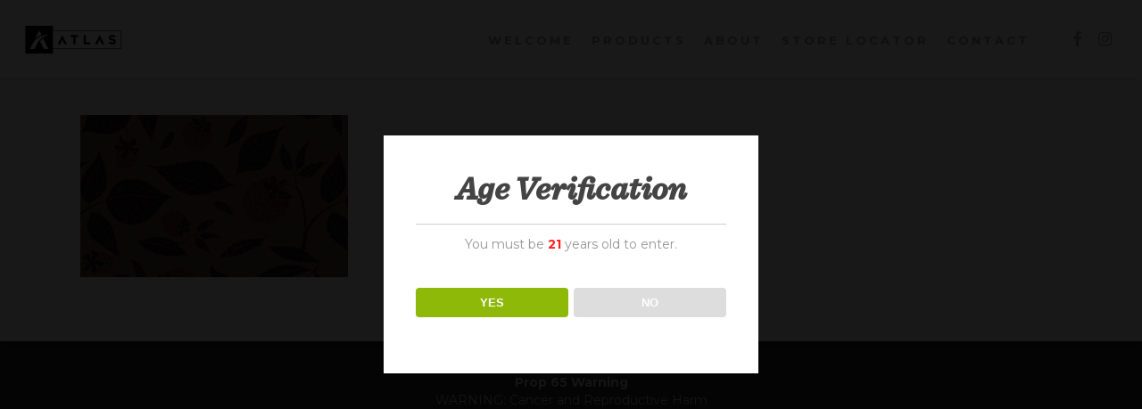

--- FILE ---
content_type: text/html; charset=utf-8
request_url: https://www.google.com/recaptcha/api2/anchor?ar=1&k=6LePMtgUAAAAACkkD1f_Y2bBdSnZmgbtrpS4uaKK&co=aHR0cHM6Ly9hdGxhc2VkaWJsZXMuY29tOjQ0Mw..&hl=en&v=PoyoqOPhxBO7pBk68S4YbpHZ&size=invisible&anchor-ms=20000&execute-ms=30000&cb=bn0tbea6zl7i
body_size: 48738
content:
<!DOCTYPE HTML><html dir="ltr" lang="en"><head><meta http-equiv="Content-Type" content="text/html; charset=UTF-8">
<meta http-equiv="X-UA-Compatible" content="IE=edge">
<title>reCAPTCHA</title>
<style type="text/css">
/* cyrillic-ext */
@font-face {
  font-family: 'Roboto';
  font-style: normal;
  font-weight: 400;
  font-stretch: 100%;
  src: url(//fonts.gstatic.com/s/roboto/v48/KFO7CnqEu92Fr1ME7kSn66aGLdTylUAMa3GUBHMdazTgWw.woff2) format('woff2');
  unicode-range: U+0460-052F, U+1C80-1C8A, U+20B4, U+2DE0-2DFF, U+A640-A69F, U+FE2E-FE2F;
}
/* cyrillic */
@font-face {
  font-family: 'Roboto';
  font-style: normal;
  font-weight: 400;
  font-stretch: 100%;
  src: url(//fonts.gstatic.com/s/roboto/v48/KFO7CnqEu92Fr1ME7kSn66aGLdTylUAMa3iUBHMdazTgWw.woff2) format('woff2');
  unicode-range: U+0301, U+0400-045F, U+0490-0491, U+04B0-04B1, U+2116;
}
/* greek-ext */
@font-face {
  font-family: 'Roboto';
  font-style: normal;
  font-weight: 400;
  font-stretch: 100%;
  src: url(//fonts.gstatic.com/s/roboto/v48/KFO7CnqEu92Fr1ME7kSn66aGLdTylUAMa3CUBHMdazTgWw.woff2) format('woff2');
  unicode-range: U+1F00-1FFF;
}
/* greek */
@font-face {
  font-family: 'Roboto';
  font-style: normal;
  font-weight: 400;
  font-stretch: 100%;
  src: url(//fonts.gstatic.com/s/roboto/v48/KFO7CnqEu92Fr1ME7kSn66aGLdTylUAMa3-UBHMdazTgWw.woff2) format('woff2');
  unicode-range: U+0370-0377, U+037A-037F, U+0384-038A, U+038C, U+038E-03A1, U+03A3-03FF;
}
/* math */
@font-face {
  font-family: 'Roboto';
  font-style: normal;
  font-weight: 400;
  font-stretch: 100%;
  src: url(//fonts.gstatic.com/s/roboto/v48/KFO7CnqEu92Fr1ME7kSn66aGLdTylUAMawCUBHMdazTgWw.woff2) format('woff2');
  unicode-range: U+0302-0303, U+0305, U+0307-0308, U+0310, U+0312, U+0315, U+031A, U+0326-0327, U+032C, U+032F-0330, U+0332-0333, U+0338, U+033A, U+0346, U+034D, U+0391-03A1, U+03A3-03A9, U+03B1-03C9, U+03D1, U+03D5-03D6, U+03F0-03F1, U+03F4-03F5, U+2016-2017, U+2034-2038, U+203C, U+2040, U+2043, U+2047, U+2050, U+2057, U+205F, U+2070-2071, U+2074-208E, U+2090-209C, U+20D0-20DC, U+20E1, U+20E5-20EF, U+2100-2112, U+2114-2115, U+2117-2121, U+2123-214F, U+2190, U+2192, U+2194-21AE, U+21B0-21E5, U+21F1-21F2, U+21F4-2211, U+2213-2214, U+2216-22FF, U+2308-230B, U+2310, U+2319, U+231C-2321, U+2336-237A, U+237C, U+2395, U+239B-23B7, U+23D0, U+23DC-23E1, U+2474-2475, U+25AF, U+25B3, U+25B7, U+25BD, U+25C1, U+25CA, U+25CC, U+25FB, U+266D-266F, U+27C0-27FF, U+2900-2AFF, U+2B0E-2B11, U+2B30-2B4C, U+2BFE, U+3030, U+FF5B, U+FF5D, U+1D400-1D7FF, U+1EE00-1EEFF;
}
/* symbols */
@font-face {
  font-family: 'Roboto';
  font-style: normal;
  font-weight: 400;
  font-stretch: 100%;
  src: url(//fonts.gstatic.com/s/roboto/v48/KFO7CnqEu92Fr1ME7kSn66aGLdTylUAMaxKUBHMdazTgWw.woff2) format('woff2');
  unicode-range: U+0001-000C, U+000E-001F, U+007F-009F, U+20DD-20E0, U+20E2-20E4, U+2150-218F, U+2190, U+2192, U+2194-2199, U+21AF, U+21E6-21F0, U+21F3, U+2218-2219, U+2299, U+22C4-22C6, U+2300-243F, U+2440-244A, U+2460-24FF, U+25A0-27BF, U+2800-28FF, U+2921-2922, U+2981, U+29BF, U+29EB, U+2B00-2BFF, U+4DC0-4DFF, U+FFF9-FFFB, U+10140-1018E, U+10190-1019C, U+101A0, U+101D0-101FD, U+102E0-102FB, U+10E60-10E7E, U+1D2C0-1D2D3, U+1D2E0-1D37F, U+1F000-1F0FF, U+1F100-1F1AD, U+1F1E6-1F1FF, U+1F30D-1F30F, U+1F315, U+1F31C, U+1F31E, U+1F320-1F32C, U+1F336, U+1F378, U+1F37D, U+1F382, U+1F393-1F39F, U+1F3A7-1F3A8, U+1F3AC-1F3AF, U+1F3C2, U+1F3C4-1F3C6, U+1F3CA-1F3CE, U+1F3D4-1F3E0, U+1F3ED, U+1F3F1-1F3F3, U+1F3F5-1F3F7, U+1F408, U+1F415, U+1F41F, U+1F426, U+1F43F, U+1F441-1F442, U+1F444, U+1F446-1F449, U+1F44C-1F44E, U+1F453, U+1F46A, U+1F47D, U+1F4A3, U+1F4B0, U+1F4B3, U+1F4B9, U+1F4BB, U+1F4BF, U+1F4C8-1F4CB, U+1F4D6, U+1F4DA, U+1F4DF, U+1F4E3-1F4E6, U+1F4EA-1F4ED, U+1F4F7, U+1F4F9-1F4FB, U+1F4FD-1F4FE, U+1F503, U+1F507-1F50B, U+1F50D, U+1F512-1F513, U+1F53E-1F54A, U+1F54F-1F5FA, U+1F610, U+1F650-1F67F, U+1F687, U+1F68D, U+1F691, U+1F694, U+1F698, U+1F6AD, U+1F6B2, U+1F6B9-1F6BA, U+1F6BC, U+1F6C6-1F6CF, U+1F6D3-1F6D7, U+1F6E0-1F6EA, U+1F6F0-1F6F3, U+1F6F7-1F6FC, U+1F700-1F7FF, U+1F800-1F80B, U+1F810-1F847, U+1F850-1F859, U+1F860-1F887, U+1F890-1F8AD, U+1F8B0-1F8BB, U+1F8C0-1F8C1, U+1F900-1F90B, U+1F93B, U+1F946, U+1F984, U+1F996, U+1F9E9, U+1FA00-1FA6F, U+1FA70-1FA7C, U+1FA80-1FA89, U+1FA8F-1FAC6, U+1FACE-1FADC, U+1FADF-1FAE9, U+1FAF0-1FAF8, U+1FB00-1FBFF;
}
/* vietnamese */
@font-face {
  font-family: 'Roboto';
  font-style: normal;
  font-weight: 400;
  font-stretch: 100%;
  src: url(//fonts.gstatic.com/s/roboto/v48/KFO7CnqEu92Fr1ME7kSn66aGLdTylUAMa3OUBHMdazTgWw.woff2) format('woff2');
  unicode-range: U+0102-0103, U+0110-0111, U+0128-0129, U+0168-0169, U+01A0-01A1, U+01AF-01B0, U+0300-0301, U+0303-0304, U+0308-0309, U+0323, U+0329, U+1EA0-1EF9, U+20AB;
}
/* latin-ext */
@font-face {
  font-family: 'Roboto';
  font-style: normal;
  font-weight: 400;
  font-stretch: 100%;
  src: url(//fonts.gstatic.com/s/roboto/v48/KFO7CnqEu92Fr1ME7kSn66aGLdTylUAMa3KUBHMdazTgWw.woff2) format('woff2');
  unicode-range: U+0100-02BA, U+02BD-02C5, U+02C7-02CC, U+02CE-02D7, U+02DD-02FF, U+0304, U+0308, U+0329, U+1D00-1DBF, U+1E00-1E9F, U+1EF2-1EFF, U+2020, U+20A0-20AB, U+20AD-20C0, U+2113, U+2C60-2C7F, U+A720-A7FF;
}
/* latin */
@font-face {
  font-family: 'Roboto';
  font-style: normal;
  font-weight: 400;
  font-stretch: 100%;
  src: url(//fonts.gstatic.com/s/roboto/v48/KFO7CnqEu92Fr1ME7kSn66aGLdTylUAMa3yUBHMdazQ.woff2) format('woff2');
  unicode-range: U+0000-00FF, U+0131, U+0152-0153, U+02BB-02BC, U+02C6, U+02DA, U+02DC, U+0304, U+0308, U+0329, U+2000-206F, U+20AC, U+2122, U+2191, U+2193, U+2212, U+2215, U+FEFF, U+FFFD;
}
/* cyrillic-ext */
@font-face {
  font-family: 'Roboto';
  font-style: normal;
  font-weight: 500;
  font-stretch: 100%;
  src: url(//fonts.gstatic.com/s/roboto/v48/KFO7CnqEu92Fr1ME7kSn66aGLdTylUAMa3GUBHMdazTgWw.woff2) format('woff2');
  unicode-range: U+0460-052F, U+1C80-1C8A, U+20B4, U+2DE0-2DFF, U+A640-A69F, U+FE2E-FE2F;
}
/* cyrillic */
@font-face {
  font-family: 'Roboto';
  font-style: normal;
  font-weight: 500;
  font-stretch: 100%;
  src: url(//fonts.gstatic.com/s/roboto/v48/KFO7CnqEu92Fr1ME7kSn66aGLdTylUAMa3iUBHMdazTgWw.woff2) format('woff2');
  unicode-range: U+0301, U+0400-045F, U+0490-0491, U+04B0-04B1, U+2116;
}
/* greek-ext */
@font-face {
  font-family: 'Roboto';
  font-style: normal;
  font-weight: 500;
  font-stretch: 100%;
  src: url(//fonts.gstatic.com/s/roboto/v48/KFO7CnqEu92Fr1ME7kSn66aGLdTylUAMa3CUBHMdazTgWw.woff2) format('woff2');
  unicode-range: U+1F00-1FFF;
}
/* greek */
@font-face {
  font-family: 'Roboto';
  font-style: normal;
  font-weight: 500;
  font-stretch: 100%;
  src: url(//fonts.gstatic.com/s/roboto/v48/KFO7CnqEu92Fr1ME7kSn66aGLdTylUAMa3-UBHMdazTgWw.woff2) format('woff2');
  unicode-range: U+0370-0377, U+037A-037F, U+0384-038A, U+038C, U+038E-03A1, U+03A3-03FF;
}
/* math */
@font-face {
  font-family: 'Roboto';
  font-style: normal;
  font-weight: 500;
  font-stretch: 100%;
  src: url(//fonts.gstatic.com/s/roboto/v48/KFO7CnqEu92Fr1ME7kSn66aGLdTylUAMawCUBHMdazTgWw.woff2) format('woff2');
  unicode-range: U+0302-0303, U+0305, U+0307-0308, U+0310, U+0312, U+0315, U+031A, U+0326-0327, U+032C, U+032F-0330, U+0332-0333, U+0338, U+033A, U+0346, U+034D, U+0391-03A1, U+03A3-03A9, U+03B1-03C9, U+03D1, U+03D5-03D6, U+03F0-03F1, U+03F4-03F5, U+2016-2017, U+2034-2038, U+203C, U+2040, U+2043, U+2047, U+2050, U+2057, U+205F, U+2070-2071, U+2074-208E, U+2090-209C, U+20D0-20DC, U+20E1, U+20E5-20EF, U+2100-2112, U+2114-2115, U+2117-2121, U+2123-214F, U+2190, U+2192, U+2194-21AE, U+21B0-21E5, U+21F1-21F2, U+21F4-2211, U+2213-2214, U+2216-22FF, U+2308-230B, U+2310, U+2319, U+231C-2321, U+2336-237A, U+237C, U+2395, U+239B-23B7, U+23D0, U+23DC-23E1, U+2474-2475, U+25AF, U+25B3, U+25B7, U+25BD, U+25C1, U+25CA, U+25CC, U+25FB, U+266D-266F, U+27C0-27FF, U+2900-2AFF, U+2B0E-2B11, U+2B30-2B4C, U+2BFE, U+3030, U+FF5B, U+FF5D, U+1D400-1D7FF, U+1EE00-1EEFF;
}
/* symbols */
@font-face {
  font-family: 'Roboto';
  font-style: normal;
  font-weight: 500;
  font-stretch: 100%;
  src: url(//fonts.gstatic.com/s/roboto/v48/KFO7CnqEu92Fr1ME7kSn66aGLdTylUAMaxKUBHMdazTgWw.woff2) format('woff2');
  unicode-range: U+0001-000C, U+000E-001F, U+007F-009F, U+20DD-20E0, U+20E2-20E4, U+2150-218F, U+2190, U+2192, U+2194-2199, U+21AF, U+21E6-21F0, U+21F3, U+2218-2219, U+2299, U+22C4-22C6, U+2300-243F, U+2440-244A, U+2460-24FF, U+25A0-27BF, U+2800-28FF, U+2921-2922, U+2981, U+29BF, U+29EB, U+2B00-2BFF, U+4DC0-4DFF, U+FFF9-FFFB, U+10140-1018E, U+10190-1019C, U+101A0, U+101D0-101FD, U+102E0-102FB, U+10E60-10E7E, U+1D2C0-1D2D3, U+1D2E0-1D37F, U+1F000-1F0FF, U+1F100-1F1AD, U+1F1E6-1F1FF, U+1F30D-1F30F, U+1F315, U+1F31C, U+1F31E, U+1F320-1F32C, U+1F336, U+1F378, U+1F37D, U+1F382, U+1F393-1F39F, U+1F3A7-1F3A8, U+1F3AC-1F3AF, U+1F3C2, U+1F3C4-1F3C6, U+1F3CA-1F3CE, U+1F3D4-1F3E0, U+1F3ED, U+1F3F1-1F3F3, U+1F3F5-1F3F7, U+1F408, U+1F415, U+1F41F, U+1F426, U+1F43F, U+1F441-1F442, U+1F444, U+1F446-1F449, U+1F44C-1F44E, U+1F453, U+1F46A, U+1F47D, U+1F4A3, U+1F4B0, U+1F4B3, U+1F4B9, U+1F4BB, U+1F4BF, U+1F4C8-1F4CB, U+1F4D6, U+1F4DA, U+1F4DF, U+1F4E3-1F4E6, U+1F4EA-1F4ED, U+1F4F7, U+1F4F9-1F4FB, U+1F4FD-1F4FE, U+1F503, U+1F507-1F50B, U+1F50D, U+1F512-1F513, U+1F53E-1F54A, U+1F54F-1F5FA, U+1F610, U+1F650-1F67F, U+1F687, U+1F68D, U+1F691, U+1F694, U+1F698, U+1F6AD, U+1F6B2, U+1F6B9-1F6BA, U+1F6BC, U+1F6C6-1F6CF, U+1F6D3-1F6D7, U+1F6E0-1F6EA, U+1F6F0-1F6F3, U+1F6F7-1F6FC, U+1F700-1F7FF, U+1F800-1F80B, U+1F810-1F847, U+1F850-1F859, U+1F860-1F887, U+1F890-1F8AD, U+1F8B0-1F8BB, U+1F8C0-1F8C1, U+1F900-1F90B, U+1F93B, U+1F946, U+1F984, U+1F996, U+1F9E9, U+1FA00-1FA6F, U+1FA70-1FA7C, U+1FA80-1FA89, U+1FA8F-1FAC6, U+1FACE-1FADC, U+1FADF-1FAE9, U+1FAF0-1FAF8, U+1FB00-1FBFF;
}
/* vietnamese */
@font-face {
  font-family: 'Roboto';
  font-style: normal;
  font-weight: 500;
  font-stretch: 100%;
  src: url(//fonts.gstatic.com/s/roboto/v48/KFO7CnqEu92Fr1ME7kSn66aGLdTylUAMa3OUBHMdazTgWw.woff2) format('woff2');
  unicode-range: U+0102-0103, U+0110-0111, U+0128-0129, U+0168-0169, U+01A0-01A1, U+01AF-01B0, U+0300-0301, U+0303-0304, U+0308-0309, U+0323, U+0329, U+1EA0-1EF9, U+20AB;
}
/* latin-ext */
@font-face {
  font-family: 'Roboto';
  font-style: normal;
  font-weight: 500;
  font-stretch: 100%;
  src: url(//fonts.gstatic.com/s/roboto/v48/KFO7CnqEu92Fr1ME7kSn66aGLdTylUAMa3KUBHMdazTgWw.woff2) format('woff2');
  unicode-range: U+0100-02BA, U+02BD-02C5, U+02C7-02CC, U+02CE-02D7, U+02DD-02FF, U+0304, U+0308, U+0329, U+1D00-1DBF, U+1E00-1E9F, U+1EF2-1EFF, U+2020, U+20A0-20AB, U+20AD-20C0, U+2113, U+2C60-2C7F, U+A720-A7FF;
}
/* latin */
@font-face {
  font-family: 'Roboto';
  font-style: normal;
  font-weight: 500;
  font-stretch: 100%;
  src: url(//fonts.gstatic.com/s/roboto/v48/KFO7CnqEu92Fr1ME7kSn66aGLdTylUAMa3yUBHMdazQ.woff2) format('woff2');
  unicode-range: U+0000-00FF, U+0131, U+0152-0153, U+02BB-02BC, U+02C6, U+02DA, U+02DC, U+0304, U+0308, U+0329, U+2000-206F, U+20AC, U+2122, U+2191, U+2193, U+2212, U+2215, U+FEFF, U+FFFD;
}
/* cyrillic-ext */
@font-face {
  font-family: 'Roboto';
  font-style: normal;
  font-weight: 900;
  font-stretch: 100%;
  src: url(//fonts.gstatic.com/s/roboto/v48/KFO7CnqEu92Fr1ME7kSn66aGLdTylUAMa3GUBHMdazTgWw.woff2) format('woff2');
  unicode-range: U+0460-052F, U+1C80-1C8A, U+20B4, U+2DE0-2DFF, U+A640-A69F, U+FE2E-FE2F;
}
/* cyrillic */
@font-face {
  font-family: 'Roboto';
  font-style: normal;
  font-weight: 900;
  font-stretch: 100%;
  src: url(//fonts.gstatic.com/s/roboto/v48/KFO7CnqEu92Fr1ME7kSn66aGLdTylUAMa3iUBHMdazTgWw.woff2) format('woff2');
  unicode-range: U+0301, U+0400-045F, U+0490-0491, U+04B0-04B1, U+2116;
}
/* greek-ext */
@font-face {
  font-family: 'Roboto';
  font-style: normal;
  font-weight: 900;
  font-stretch: 100%;
  src: url(//fonts.gstatic.com/s/roboto/v48/KFO7CnqEu92Fr1ME7kSn66aGLdTylUAMa3CUBHMdazTgWw.woff2) format('woff2');
  unicode-range: U+1F00-1FFF;
}
/* greek */
@font-face {
  font-family: 'Roboto';
  font-style: normal;
  font-weight: 900;
  font-stretch: 100%;
  src: url(//fonts.gstatic.com/s/roboto/v48/KFO7CnqEu92Fr1ME7kSn66aGLdTylUAMa3-UBHMdazTgWw.woff2) format('woff2');
  unicode-range: U+0370-0377, U+037A-037F, U+0384-038A, U+038C, U+038E-03A1, U+03A3-03FF;
}
/* math */
@font-face {
  font-family: 'Roboto';
  font-style: normal;
  font-weight: 900;
  font-stretch: 100%;
  src: url(//fonts.gstatic.com/s/roboto/v48/KFO7CnqEu92Fr1ME7kSn66aGLdTylUAMawCUBHMdazTgWw.woff2) format('woff2');
  unicode-range: U+0302-0303, U+0305, U+0307-0308, U+0310, U+0312, U+0315, U+031A, U+0326-0327, U+032C, U+032F-0330, U+0332-0333, U+0338, U+033A, U+0346, U+034D, U+0391-03A1, U+03A3-03A9, U+03B1-03C9, U+03D1, U+03D5-03D6, U+03F0-03F1, U+03F4-03F5, U+2016-2017, U+2034-2038, U+203C, U+2040, U+2043, U+2047, U+2050, U+2057, U+205F, U+2070-2071, U+2074-208E, U+2090-209C, U+20D0-20DC, U+20E1, U+20E5-20EF, U+2100-2112, U+2114-2115, U+2117-2121, U+2123-214F, U+2190, U+2192, U+2194-21AE, U+21B0-21E5, U+21F1-21F2, U+21F4-2211, U+2213-2214, U+2216-22FF, U+2308-230B, U+2310, U+2319, U+231C-2321, U+2336-237A, U+237C, U+2395, U+239B-23B7, U+23D0, U+23DC-23E1, U+2474-2475, U+25AF, U+25B3, U+25B7, U+25BD, U+25C1, U+25CA, U+25CC, U+25FB, U+266D-266F, U+27C0-27FF, U+2900-2AFF, U+2B0E-2B11, U+2B30-2B4C, U+2BFE, U+3030, U+FF5B, U+FF5D, U+1D400-1D7FF, U+1EE00-1EEFF;
}
/* symbols */
@font-face {
  font-family: 'Roboto';
  font-style: normal;
  font-weight: 900;
  font-stretch: 100%;
  src: url(//fonts.gstatic.com/s/roboto/v48/KFO7CnqEu92Fr1ME7kSn66aGLdTylUAMaxKUBHMdazTgWw.woff2) format('woff2');
  unicode-range: U+0001-000C, U+000E-001F, U+007F-009F, U+20DD-20E0, U+20E2-20E4, U+2150-218F, U+2190, U+2192, U+2194-2199, U+21AF, U+21E6-21F0, U+21F3, U+2218-2219, U+2299, U+22C4-22C6, U+2300-243F, U+2440-244A, U+2460-24FF, U+25A0-27BF, U+2800-28FF, U+2921-2922, U+2981, U+29BF, U+29EB, U+2B00-2BFF, U+4DC0-4DFF, U+FFF9-FFFB, U+10140-1018E, U+10190-1019C, U+101A0, U+101D0-101FD, U+102E0-102FB, U+10E60-10E7E, U+1D2C0-1D2D3, U+1D2E0-1D37F, U+1F000-1F0FF, U+1F100-1F1AD, U+1F1E6-1F1FF, U+1F30D-1F30F, U+1F315, U+1F31C, U+1F31E, U+1F320-1F32C, U+1F336, U+1F378, U+1F37D, U+1F382, U+1F393-1F39F, U+1F3A7-1F3A8, U+1F3AC-1F3AF, U+1F3C2, U+1F3C4-1F3C6, U+1F3CA-1F3CE, U+1F3D4-1F3E0, U+1F3ED, U+1F3F1-1F3F3, U+1F3F5-1F3F7, U+1F408, U+1F415, U+1F41F, U+1F426, U+1F43F, U+1F441-1F442, U+1F444, U+1F446-1F449, U+1F44C-1F44E, U+1F453, U+1F46A, U+1F47D, U+1F4A3, U+1F4B0, U+1F4B3, U+1F4B9, U+1F4BB, U+1F4BF, U+1F4C8-1F4CB, U+1F4D6, U+1F4DA, U+1F4DF, U+1F4E3-1F4E6, U+1F4EA-1F4ED, U+1F4F7, U+1F4F9-1F4FB, U+1F4FD-1F4FE, U+1F503, U+1F507-1F50B, U+1F50D, U+1F512-1F513, U+1F53E-1F54A, U+1F54F-1F5FA, U+1F610, U+1F650-1F67F, U+1F687, U+1F68D, U+1F691, U+1F694, U+1F698, U+1F6AD, U+1F6B2, U+1F6B9-1F6BA, U+1F6BC, U+1F6C6-1F6CF, U+1F6D3-1F6D7, U+1F6E0-1F6EA, U+1F6F0-1F6F3, U+1F6F7-1F6FC, U+1F700-1F7FF, U+1F800-1F80B, U+1F810-1F847, U+1F850-1F859, U+1F860-1F887, U+1F890-1F8AD, U+1F8B0-1F8BB, U+1F8C0-1F8C1, U+1F900-1F90B, U+1F93B, U+1F946, U+1F984, U+1F996, U+1F9E9, U+1FA00-1FA6F, U+1FA70-1FA7C, U+1FA80-1FA89, U+1FA8F-1FAC6, U+1FACE-1FADC, U+1FADF-1FAE9, U+1FAF0-1FAF8, U+1FB00-1FBFF;
}
/* vietnamese */
@font-face {
  font-family: 'Roboto';
  font-style: normal;
  font-weight: 900;
  font-stretch: 100%;
  src: url(//fonts.gstatic.com/s/roboto/v48/KFO7CnqEu92Fr1ME7kSn66aGLdTylUAMa3OUBHMdazTgWw.woff2) format('woff2');
  unicode-range: U+0102-0103, U+0110-0111, U+0128-0129, U+0168-0169, U+01A0-01A1, U+01AF-01B0, U+0300-0301, U+0303-0304, U+0308-0309, U+0323, U+0329, U+1EA0-1EF9, U+20AB;
}
/* latin-ext */
@font-face {
  font-family: 'Roboto';
  font-style: normal;
  font-weight: 900;
  font-stretch: 100%;
  src: url(//fonts.gstatic.com/s/roboto/v48/KFO7CnqEu92Fr1ME7kSn66aGLdTylUAMa3KUBHMdazTgWw.woff2) format('woff2');
  unicode-range: U+0100-02BA, U+02BD-02C5, U+02C7-02CC, U+02CE-02D7, U+02DD-02FF, U+0304, U+0308, U+0329, U+1D00-1DBF, U+1E00-1E9F, U+1EF2-1EFF, U+2020, U+20A0-20AB, U+20AD-20C0, U+2113, U+2C60-2C7F, U+A720-A7FF;
}
/* latin */
@font-face {
  font-family: 'Roboto';
  font-style: normal;
  font-weight: 900;
  font-stretch: 100%;
  src: url(//fonts.gstatic.com/s/roboto/v48/KFO7CnqEu92Fr1ME7kSn66aGLdTylUAMa3yUBHMdazQ.woff2) format('woff2');
  unicode-range: U+0000-00FF, U+0131, U+0152-0153, U+02BB-02BC, U+02C6, U+02DA, U+02DC, U+0304, U+0308, U+0329, U+2000-206F, U+20AC, U+2122, U+2191, U+2193, U+2212, U+2215, U+FEFF, U+FFFD;
}

</style>
<link rel="stylesheet" type="text/css" href="https://www.gstatic.com/recaptcha/releases/PoyoqOPhxBO7pBk68S4YbpHZ/styles__ltr.css">
<script nonce="sv8sae-oucVvVsoTfEpWwQ" type="text/javascript">window['__recaptcha_api'] = 'https://www.google.com/recaptcha/api2/';</script>
<script type="text/javascript" src="https://www.gstatic.com/recaptcha/releases/PoyoqOPhxBO7pBk68S4YbpHZ/recaptcha__en.js" nonce="sv8sae-oucVvVsoTfEpWwQ">
      
    </script></head>
<body><div id="rc-anchor-alert" class="rc-anchor-alert"></div>
<input type="hidden" id="recaptcha-token" value="[base64]">
<script type="text/javascript" nonce="sv8sae-oucVvVsoTfEpWwQ">
      recaptcha.anchor.Main.init("[\x22ainput\x22,[\x22bgdata\x22,\x22\x22,\[base64]/[base64]/[base64]/[base64]/[base64]/[base64]/KGcoTywyNTMsTy5PKSxVRyhPLEMpKTpnKE8sMjUzLEMpLE8pKSxsKSksTykpfSxieT1mdW5jdGlvbihDLE8sdSxsKXtmb3IobD0odT1SKEMpLDApO08+MDtPLS0pbD1sPDw4fFooQyk7ZyhDLHUsbCl9LFVHPWZ1bmN0aW9uKEMsTyl7Qy5pLmxlbmd0aD4xMDQ/[base64]/[base64]/[base64]/[base64]/[base64]/[base64]/[base64]\\u003d\x22,\[base64]\\u003d\x22,\x22bVtVw74Rwow6wr7DjcKOw7fDlWhGw7EKw7rDvB07cMOvwpx/V8K1IkbCnzDDsEobQMKfTVrCixJkIsK3OsKNw6PCkQTDqFktwqEEwrR7w7Nkw6fDpsO1w6/Do8KvfBfDlBo2U1xrFxInwoBfwoklwr1Gw5t1Ph7CtjjCn8K0wosWw7Niw4fCom4Aw4bCmCPDm8Kaw6HChErDqRvCuMOdFR1HM8OHw5hpwqjCtcOPwqstwrZzw5sxSMOPwp/Dq8KAHVDCkMOnwoklw5rDmQ88w6rDn8KwIkQzZynCsDNrcMOFW0HDhsKQwqzCri/Cm8OYw6rCvcKowpIhbsKUZ8KrK8OZwqrDskJ2wpR7wrXCt2kEAsKaZ8KDRijCsGAzJsKVwpjDrMOrHhIWPU3CmUXCvnbCvXQkO8OBfMOlV07CkmTDqQfDjWHDmMOZX8OCwqLChMOtwrV4GzzDj8OSMMOPwpHCs8K5AsK/RQhteEDDjMOJD8O/Jnwyw7xaw4vDtToLw5vDlsK+wpMUw5ogW0QpDjNawpphwpjCr2U7TMKZw6rCrQkzPArDogZPAMK0R8OJfx/Di8OGwpAeAcKVLiNdw7Ezw7PDjcOKBQjDgVfDjcK2IXgAw5rCtcKfw5vCqsOgwqXCv3QWwq/CiyHCgcOXFHNZXSkzwqbCicOkw7vClcKCw4ENcR5zXW8WwpPCsmHDtlrCg8Ouw4vDlsKaX2jDkk3CssOUw4rDtcKkwoEqNwXClhoeGiDCv8OPInvCk2fCu8OBwr3CtXMjeRBSw77DoV7CsghHEW9mw5TDvD1/[base64]/CgMOiSQgoS8OEdxELw51+w4RqczYNV8O8UxNQcsKTNxvDgG7Cg8Kaw553w73Cu8KFw4PCmsKZeG4jwplWd8KnOAfDhsKLwrBaYwtVwr3CpjPDkygUIcONwrNPwq1vQMK/TMOawovDh0c9ZzleY1bDh1DCqUzCgcONwojDqcKKFcKIO01Ewr/DhjomJ8KWw7bChnEqNUvCgA5swq14IsKrChHDpcOoA8KzUyV0VScGMsOVCTPCncOWw5M/H04owoDCqmx+wqbDpMO0TiUaUgxOw4NgwoLCicONw6rCihLDu8OPMsO4wpvCsTPDjX7DnDldYMOJUDLDicKKb8ObwoZrwqrCmzfCnsKPwoNow51iwr7Cj1lVEsKXNEgJwot4w5gYworCmCsGRsK1w5phwovDhMO3w7/CnwU0D3DDrMK8wq0kw4PCrylLdsOwGMKzwoBGwqsjZRXDuMORwp7Dlwhzw7fCpG4cw4fDrxADwojDiXtnwql/azzClnzDqcK0wqDCp8KqwpJ5w5fCu8KzUwrDmcOXX8K3wrhQwp0KwprCsjUGwpo0w5TDjRJnw4bDhcOdwphofybDk1Asw4TDkknDmUPDrMOnKMKpRsKRwo/Ck8KvwqHCr8KuPMK/wobDscKUw4dLw4tULCEZel8CbsO8bDnDicKKVMKdw6R5IiZwwqN+LsOkOsKLeMOGw7Aewr9dIMK9wq9vNMKrw5wkw5o0G8O3VsOPOsOCOEpXwr/CjVTDqMKCwofCmcKIWcKEF3cNNGUAWGx5wpUzNVPDocKvwp0mIBs+w6Z9K1jCgMOEw67CkEfDrsOEX8OYLMKrwrlAQMOobnYcRHgPbRvDhyLDqcKoUsKJw5LCrcKlSgLCrsKKaTHDnMKqcBkuCsKcccO/w7/[base64]/FsKcYS3CucKKworDn8O+KhRVTFDCiylXwq/CvxDCncOcKsOSL8OMVEt+P8K+wonDqMKgw7BIBMOYe8KFWcOCNsOCwpAew78ow5HCsVwSwo3DjnwtwrDClDA6wrLDozNmSkNaIMKUwqUdAMKkBcOsTsO6XMOjDk1wwop4JAnDgsOBwoDDp3zDs3hOw71DHcO3O8KywoTDr3cBf8O6w5nClBExw5/ChcOOwoRyw63CqcK1EQ/CuMOga1sKw57CucKXw7A/wr0Rw7/DoyhAwqnDn3Vpw6TCkMOrNcKzwpEDYMKSwo9Yw4YJw5HDuMOsw6lHBsOdw4nCtcKFw75ewp7ChcOtw6bDl1/CrxEmPSHDqGpicDZxAcOOU8OTw54lwrFEw4HDrS0Mw48EwrDDryzCm8K+wpPDm8OJPMOFw4hYwo5iGXVLNMOXw7E2w5PDjcOZwpTCiF7DjcOVOxI9YcK5BQ1Ddy42ew7DmAE/w4PCl3Y+CsKmA8O1w6jCt2vCkEcUwqMvR8OFGQxbwpRGMXPDuMKKw6pGwrpXX1rDnU8kWsKhw7ZPM8OyD0rCn8KGwo/DhjXDtcO6wrVqwr1wVMOvQ8KCw6rDnsKXXDDCqcO6w6zDlMOuGCjCj1TDkRZzwpUXwpXCrMOIQlrDkh7Cl8OlBTrCrsOrwqZhGMO/w6Ypw6kVOD8FbcK8AEjCnMOTw456w5bCoMKIw7wuLBXDhwfCkxtxw58fwrEAaloow4N2WxHDkREiw5LDjMOXcBpKw4pKw6orwrLDnjXCqhjCt8Oqw53DmMKeKy9YRcOowrnDiQbCozZcCcOIHMOJw7lTHcKhwr/Cu8K5w7zDnsOoCQF8SRrCj3/Cg8OLwr/CoRUJw5HCgcOADyjCn8KUW8OwC8O4wo3DrAXCkQxIbFrCiGc/wrLCnBRNUMKCN8O7TlbDj2XCiUUYaMKiH8O+wrHCvnsxw7TClsK0w7tXBxvCg04/GzDDuE4lwqrDmF/[base64]/[base64]/w43DqTXDnSBOwqNPH1B8fGfDmHjCqcKJLjDDusKbwrUleMOnwoDDmcOPw5LCmsOjwoTChXTCggHDt8OgeWLCqsOEDALDv8OUwoPDtEnDmsKTNCDCqcKZQ8KSwoTDiiXCjB9/w58QN3rCkMKZS8KrSMOxQ8O3V8KrwppxfFjCqDfDhMKJBMOJw7nDlQ/CizUhw7jDjMONwpjCrMKSESTCg8OIw7gSHBPCtcK+OndlSnbDvcKWTxQbYsK8DsKnR8KMw4nCgsONX8OPfsKKwponCWHCtcO9wojDkcOUw4oWwrHCoSgOCcOJJzjCrMOpSjJ3woxDwqd4OMK7w7MIw5pcwpHComzDjsKZccKiwpFKwr5twrjCqQpzwrvCsn/[base64]/CjAhLw4DCmxdewpXDp0xkwoLCi0XDpmnDv8KVBMOvJMKYa8Kzwr8owrrDkUvCnMOYwqcsw55aY1RUwqsCTFF/wrkdwpQXwq8Rw4DCsMKwd8OhwojDgcKAL8OmJH5EFsKgEDzDsUTDqRHCg8KiGMK0QsKjwo83w5rDt0bCuMOBw6bDlsKlSRkywos9wonDiMKUw4c/EXYvd8K1UDfDjsOfe3fCo8KFaMKzCmHDsxpWWcKdw7PDh3PDh8OdYV8wwr0YwpcmwrB5OXgWw7Z4w5TDhDJoPMKVO8K3woVbLmIpJRXDnCd6w4PCpUHDvcOSTGnDsMKJHsO6w4vClsOpKcKLTsO9J3LCtcK9PioZw7EJccOVGcOTwqvChSAZCw/Dgwk+wpJCwpc7OThxEcODScKEwqlbw7o+w6QHL8Krwqk+w5U3c8OIAMOGw4l0w5TChMOLZBNEAR7DmMO7w77DiMOkw6rCgMKAwp5DAnTDuMOCWMOLw6PCnjFFOMKBwpJUBUPCmcO8wp/DqDnDu8KiGXbDixDCi2l0dcOmLS7DkMKDw50nwqrCl0IQSUxtGcOXwr8rSsKgw58YUgzCqsKjVnDDp8O8w5Jvw4vDl8KGw55yRXANwrPCkjV5w6VbXCsfw7zDuMK1w63DgMKBwosXwpTCuQI/[base64]/CocOVwpnCjVgzwppWwobCocOWGMKoaMKRVFxEOQAadcKGwrwhw7IJSk43aMOkE2NKARzDpidRfMOEB0EoJsK4D3TCjkDCh38mw4Nmw5rCkcOQwqlJwrnDnQQUMT1CwpHCucOAw6PCqUDCjQ/Dg8O3wo5vwrzDhydbwpbDvxrDu8KBwoHDoEYdwrITw5FBw7jDkmfDvEXDkXvDjsOUdhHDhcO8wpjCql50w48MPMO0wqJvMsKkYsO/w5vCj8OyEyfDgsKPw7tvwq1mw7jCtnEYJiLCqsOUw7XCsz9TZcO0wrfCqMKdZBHDvsOMw7xNd8O1w5gOLcOtw7QoJMKRYQbCtMKcC8OAZ3jDvmB6wosVXz3CscKCwoHDqMOUwr/DrcOPO39swrHDu8KXw4BocFLDsMOQTHXDvcOZTXTDucOdw7cLZsOgdMK1wpllZVDDhsKvw4/DsDbCsMKcw5rDuWvDnsKAwrEXf2F8Ok4gwo/DpcOJRm/DiR8NCcOkw7lEwqAgw5cbL1HCtcOvIF/CtMK3E8OjwrbDszVqw67Con1Vwr9CworChSfDncOOw494EcKPwrnDn8O8w7DCksOiwqhxIT/DlQJKXcObw6vDpcKAw6HClcK0w7bCksOGHsOIbRbCqsOqw7lAEH5Je8OUPnbDhcKVw5fCu8KpLMOmwpHCk1/[base64]/wo0eHBjChMKzwq3CoMOlSXHDqRzDl8KKwpvCtg5lw7fDgcKmH8KASMOSwpzDk2hAwqPCvBHDusOmw4HCkMK4KMOmIR1ww4PDh31Wwo5KwopEDjF1XGbCk8OjwqISFAZvw6DDuzzCkALCkks0EhZfCVFSwoZiw6/CpMOJwrrCscKoecOVw6oYwrsjw6cYw6nDpsOXwpTDsMKdNMKVLAciVWJ2fsOcw5pFwqR1woZ+wr/[base64]/DlcKxBsKtYMKVeRjDi8KZw64ABn3Ch8OOWlHCpSLCr07CnHQTVxnCrSzDrXhPAmozTMKGTMO/w5R4FUDCiSpEAcOsfhRaw7QHw4nDtcK7cMKDwrPCrcKjw4Rcw7xYFcKvMiXDncOMSMOlw7zDogjDmsOFwq1hHMOXEGnCh8O/fjtlA8O1wrnCjCjDv8KHKUQDw4TDgSzCv8KLw7/Di8O9IlXDt8Knw6PCuS7CvwEgw7zDrsO0wpQWwohJwrnCmsKzw6XDu1nDi8OOwqLDjU8mwr5/w452w4HDrMK+HcKUw40of8Owe8OkDyLDmcKkw7cvw5PCs2DCtigdBRrCiABWwpTDhgtmcTXCp3PCm8OBX8OMwpoYXkHDqsKXKTU+w4zCvMKpwobCmMKlI8OLw4REa2DCkcOyM1gew5DDmUbCtcOswq/[base64]/w6l2worCulrDscKrDsORZsOxQVhkwp9idCxYQX9Nw4Iww7zDnsO/BMKEwpTDq1LChsOGdcOWw75xw7Quw4YFWURMRgTDmzd1dMKHwr9LWAPDicOsInhFw7ZmEcOGC8K0SCwmw50HB8O0w7PCs8KRWRDCscOBJjYbw6kxQQlYQ8KGwoLCh0x3IsOcwqvCqsK5w7/[base64]/TMKAK8KRw57DocOrw5LCgCTCsSALFTrCoi9iIHTCucOkw7YEwpTDiMKnwo/[base64]/DrGXDnMKIwpPDt8KJbhNiT0HCtSHCocK6HjrDphDDjhTDlMOsw616wqwpw6TCnsKSwr/CncK/[base64]/CisK6w7EJL8OJwrPCv8KKGcOiwr0WwoHDnMKIwq7CmsKuHD0CwrtiUCTDrhrCkkDCijPDqGvCqMOWagBWw53CrHnChX4VdFDCtMK5MMK+wpLDtMKxY8Onw6PDpMOZw65hSkMAZkIfYSESw4fCjcO/wr3DrjQzWxU6wo3CtztSf8OLe2RCbcOUJ10xdTLCpcOlwrUTEX7DpizDvUTCosOcecOyw7xRXMOpw6rCvEvChgHCtw3DhcKWEGs+wpNBwq7Cg13DnwUVwoZJEC5+JsK2M8K3w57CscOdVWPDvMKOfMOTwrYAasKZw5onwqTDthkIH8KvYw9DQcOtwoN/wozChyfCjlocJ3zDmsKAwp4KwqHCm1TClMKswqVTw7llDyLCsAJOwqLChsK8OsKLw4pUw45WWsO5SEM3w4bCsw/Dp8O9w4Q7CR4jVBjCsnjCv3Ehwp3DmEDDlsOkRgTCtMKAFTnCqsKmLgdSwqfDpMKIwp7Di8OafUojbcOaw40LLH9EwpUbIcK9ScK2w450WsKVdwQoWsO/GcKpw6rCvMKZw6EGccK2ADzCisOnCwjCr8KwwonCh0vCgcOCBHheEsOuw7TDjU9OwpjCicOtcsOgw4B+JsKyD0HDv8Krw7/ChwHCgRYXwrwQRUlew5HDuBNKwppCw73CtcO8w7HDk8OjTE4Swo0ywrZGFMO8Q0/Cn1TCjhVnwqzCpMKgG8O1aU5bw7B4woHCrEgnQkRfPwh0w4fCmsKkDMKJwozCj8K0AUEJECxdMH/[base64]/wqDCnsKswpnCmVHDnisaeMOddsKZEsOHEcOhXsKNw7ACwpxqw4jDh8OuZWsROsO3wonCm3jDgkpfKsK/BiY+CEzDh341GG3DuAvDjsOsw5nCrnJ/wqvCj2MXE3sldsOqwqdrw5d4w5wBAGnCtgUaw5duP0vClxbDjxTDl8Ohw5rCvTNTBsO+wp7DhsKKGHgeDlpvwpdhbMO6wq3DnH9gwosmHEgIwqZZw5jCg2JfOQoLw7REecKvAsKCwqXCmcKnw7p0w7zCnjjDucOgwp0JIsK/wptzw6RcC2NZw7lUaMKuHQbDhsOiLMOnIsK3J8OpK8OxUTLDucOpDMOyw5NlIVUKwp/ClgHDkn/DhsOSOwXDrX0JwotCcsKVwrotw79gRsK2F8OLOgwFGTMaw6QWw4LDigLDrnACw4PCtsOwcQ0eccOkw6vCtVN/w5cjdMKpw6fCnMK6wp3CkVTCgmRZW08GHcK4AcK4bMOsW8KJwohiw7EKw6EifsKcw6hvLMKZVE9fAMO5w4sawqvCgysBCwFHw452wr/[base64]/DqUJOBsKzBsKCP2LDmj9fcsOgw6Qkwo7CtGphwqRXw6UvZsKPwpJow5bDucOYwroGbhfCsEfCgcKscErDqMKgF1/[base64]/[base64]/WcOhwprDs2vDp8OsacKHWMK3CcOfTW3DpsOMw6/Dq2gDw6/DpMODwrzDgzcZwpLCpcKnwqZkw515wqfDn2UCHWrCvMOnY8Oaw4Nzw5/DvA3CjBUwwqBowoTCijfDmG5nEMOmOU7Cj8ONCinDnVseJcKvw47DicK+fMO1GFFtwr12BMKFwp3CgsKQw5PDnsOyUT1gwofDhnJYM8K/w7bChD8NHgPDvMKxwrlNw4vDimdwQsKVwrzCojHCrlQTwprDgcOGwoPCmsOvwrpIRcOVQEEsCsONalJpPg1kwpHDqjhTwpdIwotCw4HDhR1swoTCozBowpFxwo9mAiPDksKnwq5vw6F1NBFYw7U5w77Cg8KjFS9kLT3DpHDCh8OWwrjDo2Miw70cw7/DhjnDhMKaw6zCmyM2w7kjw6k5XsKawrXDmhjDuFMORkw9wrfCuDTChyDCig1tw7DCtijCsnU6w7Y8w4rDsh7CvMKNTMKDwojDlcKww6wRNGZcw5tSGsKewpzCm2nChcKqw6wzwrvCnMK8w7DCpj1CwoDDiyxfMsOWNDZZwrPDk8ODw5LDmyt/ecOJDcOsw658eMO4NlJkwoUxacOHwoRgw50bw77CjUA8w5PChcKnw5bCvMOmA2kVJMOKLSzDqUPDugV9wrrCusKhwo3DpT/ClcK0JhrCm8KywqTCtMOWXwvCjgPCr1McwpbDksK+IMOVcMKqw4Z5wrbDg8Oww6Umw5TCtcKNw5TCuSPDo2F/VsO7w5g4eyzCrMKOwpTCt8OuwoPDml/Ct8Obw4nCmRbDpMK2w5/CqsK8w7AuBChSb8OnwoEfwrRYAMOwIxcwWcKlJ3PDnsKKA8Kkw6TCuHjCjTV5dmVSwoPDuiwFV3bCtsK+LA/DlsOYw4tSHnHDoBfDl8O6w7I+w73CtsOccTfDrcOmw5U0YMKSwrTDoMKaDiEmDSrDu04Uw4NEL8OlP8Oyw7hzwrc9w6PDu8ONVMKpwqVZwojCjcKCwpBkwp/DiHXDrMOHUnx1wqHCsRBkKMKlQsO5woHCq8K/w73DnUHCh8KyYUgHw4LDg3fCpULDtHDCq8KcwpctwpPDgcOFwr8TSitSIsOTTkovwqrClxZfRzBTYcOgcsOewpHDmCwTwpPDlk59w4LDusOOwpxHwozCh3XCo1bCksKrQ8Koc8OQw6gLw6V0w6/CosO5YlJBbyXDj8Kgw5Zcw5/Chl40w6NVMsKZwobDq8KjMsKcwq7DpsKPw4NLw5ZefndLwpQRARHDlEvDt8OMS0vCqEzDhSVsHcKpwpbDgmg0wqXCssKmfHRTw7jCs8KcV8K0cB/DiRLDjwsqwpUOUhnDkMK2w4EfLQ3DiRTDuMKzF1LDlcOjEBxMUsK9IC47wq/CnsOsHH4AwoYsEig8wropLy/DtMK1wpM0YcOLw7TCh8O+JCjCksK/w7TDjhXCr8Obw5UewowbeHPDj8KFesOsADLCr8K0TFHCjMOkw4dvbiZrw6wIGxRSasOXwrBMwpfCssOGwqRCdDPCp01awopKw7ZMw5dDw4Iww5HDpsOUw6QTUcKgPgzDpcOmwotAwonCnXLDr8OFw4MbYGBAw4jChsK9wplUVzYUwq/[base64]/[base64]/GMKVw6fCq2nDnTvDicOQwrnCpXR9bgQUwolSw5HCt23DgGDCi1dowobCvRfDl0rCiVTDlsKnw6N4w6cFFkDDusKFwrQvw5B4GMKSw7LDhMODw6vCsihxw4TCjMK4KMONwr/DrMObw6tYw7HCmcKzw4MhwqvCqsO/w4Byw5vCl0kdwrHCjMKEw6p5w79Rw5gfC8OLVBTDnFrDscKwwptCwq3CtMOuSn7Dp8KkwrPCrxA7G8KMwolowpzCg8O7fMKPAmLCgijCgV3DijogRsKTf1bDhcK0wqlhw4ErUMKDw7PClSfDusOJEmnCiU4yNMKxXcKOGFHDmC/Ck1HDmVVIV8KIwpjDgyxNDkxOSQJKAW8sw6RiH0jDv1rDu8Ojw5HCpH0QQXfDjyB/B1vClMOdw6gLVsKpbWAIwp53aGpdwp7DjsOhw4TCixkWwqwkRiE6w559w4/Cqhd8wrwYEMKNwoPCksOMw4Ejw4kNc8OnwqzDh8O8IsOzwozCoF3DmADDnMOMwpXCmEpvHwgfwqTCjxnCssKTFS3Dsy5Rw4XCoiPCjCg0w5R7wrXDsMOHw4lBwqLCrV7DvMOCwq40LlQBwrcrdcKhw7LCqnTDhkjCtQLCrMOCw5d+wq/[base64]/Dt1bDty89Y8OMwp/DucOjwqDCpARaX8ODOCdGw55qwrPCiD3CuMKKwoYzw73DjcK2WsO/RsO/eMK6TcOGwrQmQcODLEk2VMKiw4nCkcKgwpnCrcK+woDCtMKBMx07FE7CkMORKm9UKAc0QGgCw5bCtsOUQQvCt8OHNULCsmJgwrA1w7TCrcK/w5lYOsOvwqZQeRrClcOMw5peIyjDmnp9w7zCvsOzw6vDpzbDmWPDmsK4wpcew4gTYxgRw5vCvw/CjcOpwqdPw6zCiMO3RcOLwq5Nwr9Ew6vDmlnDoMOhElLDjcOWw4DDt8ONTMKow6lNwrsBbHoYMwp/IGLDi0ZuwoIhw47DrMO6w5vDp8ODMsKzwpIiR8O9R8KwwpzDg1kdHDLCm1bDpkHDjcKfw5/Dr8O1wrdCwpUGRTbCryvCmmnDg07DocOtwoZ1TcKVw5BFQcKua8O1BMO8woLCmcKUw7d5wpRlw6DDgClsw4I5wqbDqS1ndsOUZcOew53CjcOEXD4iwqnDgj1sXhMFH3LDrMK5dMKSZjISZMOxQMKvwp/Dj8Kfw6bDnsKwakXCtMORU8OJw5jDncKkVXHDrQIOwojDisKTVyTDgsOIw5vDoC7CkcKkb8KrS8O6U8KJw6LDn8OqO8OBwpVxw4x1e8Ouw6JgwooWeQhrwrllw43DtcOXwrRVwpHCrMOTwoYFw6DDqT/DosOaworCqUwhZcKSw5rCm0dKw6RcbsKzw5MNHMOqLwFxw5I6Q8OvQCg8wqdLw4Ruw7BUdWcCITbDo8KOeQLCgU40w4nDrcOOwrPDuWjCr3zCi8Kowp49w6nDszZZKMOZwqwmw6LCpE/DmEHDu8Kxw6LCixDDicOFwqfDlTLDkMOnw6vDjcOWwrHCrQAfVsOSwpkhw5nCusKfB3vCoMKUdXnDsQfDhgEtwqzDiTvDkmnDl8KyCl/DjMK7w65xX8KaOlEBPw/CrWIIwp4AEwnDjx/[base64]/[base64]/wrIkQivCnsOVwp07w47DgcKPbhEGwr1iwovDv8KxXQxYbsOTMFd/wocQwrHDhlwrBMKow40YPDIFCG0cGUQXw6MeYsOEOsO/Qy7Cq8ORRXbDiXrCn8KRXcO8AlEoZMOMw55HUMOLWCTDvcOqYcKlw4VBw6BvCEXCrcO+E8KxEnvDvcKiwoggw6MiwpDCgMOLwqpQd28ORcKBw68RGMO1wr8zw5lewrJAfsKtfF3DkcOGD8K8B8OkFDfCj8O1wrbCqMOBaHZIw7PDsgERXxjCnXTCv3c/w4jCoDHCqzlzQUHCphpXwqDDhcKBw4TDpDY5wojCrMOnw7bCjwkcE8KswrxpwrtuMsOBJljDt8O0JsK7Vm3CiMKtwrY4wpciDcKiwqPChz4Hw4/DicOtBTzCjzQew4xqw4nDlsOCw74cwoLCi0IgwpU7w5s9Rm/DmMOnWsKxMcO8ZMOYIMKUBD51ajsBRX3CtMK5w5vCoHxLw6NZworDosOZLMK+wo/CjzQewrxOdHPDnyjDpwczw6kvLT7DiBw/wptyw5NTKsKDYlx2w6EuZsO4aB4pw6pJw7jCn0g8w5J5w5BMw6PDrR1cCBBAHcKMbMKVL8K9cDYLZ8OLwoTCj8ORw6AnPcK8NsKyw47DksOnd8Otw6/CiyJzCcKIDU89UsKzwoxFam7Dn8KHwqBQVH1BwqluYMOmwokGS8O8wr/DjXwsfAYgw6cVwqg4EkEwXsOEXsKcPxjDnMKKwqHCskZzLsKPSUA+wozDgsKVDMKBJcKMwpd+w7HChCEow7Qbdn7DvHoLw4QuQX/CvcOjYQ19aGjDosOgSivCjTXDvhZDUhBywqfDkEvDuEZVwoXDmRk9wrMDwroWHsOyw75DDkbDgcKBw7NmEgApEsOSw67DsTgmEzzDmDbClsOHwrxTw63CuGnDscOLccOxwoXCpMO/w7F6w49yw63DosO/w75AwqtGw7XCosKdEMK7V8KlQAgjB8OAwoLChMOAJMKjw7TDkXfDg8KsZhrDsMO7Dz1ewrtYfcOtTMOsIsOUGsKkwqfDuQBEwqp4w4YAwqs+w43CmsKMwpHCjFvDpWTDpkh/[base64]/QMKiw6jCtiBAaF/CqX5JwoItw5LCjcOzXCtYwpTCt39tw4DCjcOHDcO2TcKAByF7w7rCkGnCm0nDoWdwVMOpw51KdHIOwrVqPXXCijZJR8KxwojCmSdFw7XCggHCpcOPwprDlhfDhsO0OMOUw5bDpjbDh8OUwonComfCvyZ7wqY/[base64]/CkifCigDDu8K3woV0PHHCiMKjwrLDtAURRMOYw7vDssKjQWHDpcOCwqw3PEdjw7s6w4TDq8O0E8Oiw7zCkcKzw50yw75nwrsVwo7DqcKKTcO4Rl3CksKEaGEPF1TCkAhpZyfCicKAasOUwqEBw7sow4pvw6/[base64]/[base64]/DgMOgw59vw47CmloRBgrCssOhw4JbDcK+w5DDmsOdw7bDiUkCwoR7GQkhUykUw4Arw4pLwpAAZcKzN8Oiwr/DuwJUesOBw6vDmsOoGExUw43CiU/DolbDqDrCucKKcFJsIsO4ZsOGw6plw6bCrVjCi8Oow7TCvcONw7EAe3ZudMOMfgHCuMOjCC4KwqYQwonDrsOHwqDCj8OYwp3CmTR4w6HCusKjwrl0woTDryJewrzDvcKjw6ZowrAhJ8KdJ8OtwrLDu0hHUiZEwp7Dh8KbwrzCsk/DsmrDuDDDq03ChAvDolwHwrguAj7Cr8Obw7vCisKjwpNTESjCs8KZw5LDuU9oJMKLw7PCjj5dwp5pB0pywqUoOXTDpkM2w7gudFFbwqXCt0Z3wpweCsKXXwDDpFrCucOAwqLDpsKBcMOuwo0cwqDDoMKTwrNTdsO6woTCh8OKE8K4eAzDiMOPAAPDgWVhMcKuwq/CusOFRcKhWsKBw5TCqV/[base64]/Dh2bDqMK1MMOjw402OMOJw5LCrF4RwrTCscKlWcKNwovCpSfDoXJ+wqINw7I/wqdlwpUSw51sUcKSasKaw73DrcOBGMKwNRHDrgtkfsODw7LDtsOjw6Qxe8OuOMKfw7XDiMOwLExLw67DjmTDmsOVf8K1wrXCh0nCqWpfOsOoKQMMNcOIw4Vhw4I2wrTDqMOmECBTw6jCpgnCu8OgfD0hw6LCsGbCncKAwqbDnnTCvDU2JE7DnQYSDsKUwo/CjTXDj8OOGirCnkBVOWhFVcKsYkHCv8O2wqpww5suw6J+FcKXwqjDg8OzwrjDlkHCgVkVf8KiNsOjH3jCl8O3bjwNbsKsAHt3LG3DrcKIwozCsnHDkMKEwrEBw7w+w6M5wowLE0/[base64]/[base64]/CvFoEYcKnF8K6QsOvekwyHMKwPMKswo4gw6bCjSJJcj/DnDkkBsKSIGFdCggANTEFPTjCkmXDrmTDuioGwrIKw4F5Y8KKCXIdcMKuw5DCqcO8w47ClVBlw7cXbMKxesOkYE/[base64]/TsKOw7RswrnDpQ3DncOTw7PCn8KDwrY7w63ChVrDnsOnK8K3w6jCpcOKwr7CjkPDv25vchLCsQUmwrUQw4HCoiLDsMKsw5XDpzMtHsKpw6/DpsKyKMO4wqEhw7XDu8KTw77DlsO5woTDvsOGFiYlRDoGw7FyMcOSAsKTcyZ3chlUw7LDtcOQwoF9wpDDqhs7wpk/wpnCn3DCkx9ow5LDgSzCjsO/aShAIAHCu8KxL8OJwoQiK8KGwrLCkmrCn8KhAsKeLi/DjVQCwq/[base64]/w7BkcjbDqMKcw68swofClh7DkiN5ajNeK8KwXSJVwrVAH8OLw6FawrFvBxtww4oqw67Dp8OabsOTw7rCtXbDuGsaGQPDj8KRdxd5w4jDrjLChMK/w4c8QyzCm8OCCGDDqcObF3cjL8KWf8Ohw45bRU/DscORw5TDvQ7ChMOsZMOCRMKlZMOiXhghFMKrwo3DqUsFwqg6PW7DmTrDtgzCpsO+SyAdw5nCj8OgwqzCrsO6wpE4wrIpw6kiw7lJwoIlwobCl8Klw4FmwpRDRmzCicKCwr4Cw6lpwqVfGcOAPsKgw7rCusOvw6N8DkbDt8OWw7HCg2LDmcKhw4vCksOvwrcJScO/esKqbcKkasKtwrZsMMOTag1nw5rDnjcww4lZw6XDox3DkcODQsOVBD/DucKAw4fDrlNZwrMiKx0nw4pCXMKjOsOLw5J0fgN9wo12JgHCplRbbsOBcU4xbcK3w5PCrB1QVMKgUcKeacOkMGTCs1TDgcO/wqPChsK2wrbDmMO+UcOdwpkNSMKsw5QIwpHCsghMwqFpw7TDgwzDrSYsF8OqDcOKVBdMwowKYMOcE8OjR151F1XCuQLDjFLCmhDDpMOpTsOYworDgQ9XwqUYb8OTJQjCp8OMw7peQFRow7oew4ZfM8O3wooNKmTDljkhwq9vwqo8W2E1w7/CkcOMXy7CiCfCoMKuQMKxD8KDYAtkUMK2w4HCp8Kzwo1ybcKmw5t3SB8bdAfDv8Krwqw4wqctKcOtw7E9CBpBGi/CvA9ywo/Cm8KGw6TChHgCw4c/bzTCjMKBOgVzwrvCtsKICSdIAF/DtsOIw4cRw6rDtMKbO3ocw4Z0ecOFbcKXHC/DqCwaw5Zdw7HDp8K+ZMO2ZxpCwqjCrDp1w6fDv8KnwpnCsGZ2UyvCgsOzw60kNitTYMKtSRhHw7xZwroLZRfDusONC8OWwoxTw5EHwqEjw5YXwpohw7nDoAvCsHp9FsOkWkQ+a8OCdsOCEz/[base64]/wrdlw6NXw40gw7M4GXTCtBXDkXc8wpvCrxZaVMKdwp9jwog4C8OYwr/CgsKRfcKrwqrCpU7CpDrCmXXChcKDcWYQwoVWGnpbwqXCoXwPKFjDgMKnFsOUC2HDrcOyccOfasK6ZX/DtBvCiMOdawgNcMKMMMKswrvDqHDDtjEcwrbDqMOvRsO+wpfCox3Dj8KJw4fDhMKQccOowprCoj91w6kxJcKhw4zCmmJ8M1vDvil1w7TCqMO3dMOMw6jDvcKDS8KKw6JsD8OcasKlYsKGOmhjwpF7wpx+w5QMwpjDn09pwrhVR2/ChVxhw57Dm8OXNBEeeF1WWSTCl8KkwrPDuClZw7VjTRxRQU54wo9+ZRgtYh8DGQzCgWtAw5/[base64]/[base64]/FsOyw6zCr0pQwoouXUXDmk7CicKpwq3DjU4nBS/Cu8OCwpokwo/[base64]/DrxrCjsO3DgbCisOswrnDh3/ChsO2w4DDsQlQwpzCh8OkNAZiwqVuw5MAHzLDmVxPHMOEwrZ/wpfDvhR2wpVEeMOKfsKawrjClsK6wpvCunsCwpV0wr/CqMOSwqTDq0bDt8K4FMOvwojCvzFqB00mDCfCocKzwqFJw6xdwrMZPsKcBcKWwr7CuynCtxxSw6kKKzzCusKswrsfVEh9fsOXwr8QUcOhYnd7w5ZNwotcFQPCgcKSw7LCp8O9ahl0w6TCksKGworDsFHDmWrDrCzCmsOrw6kHwr9lw67Cog/[base64]/wo3CqsO5YVvDun9Wwo7Dhgc7w5HDjF/DoUIdVAVkUsO6Z1sgdFLDp3zCl8OAwqjCh8O2VFLCiWHClgwaczvCl8O0w5lUw4l5wpIvwrFSTCLCkXTDvsOZXMKCeMKXNiUNwqHDvUcnw6XDt3/CoMOyEsOEZyHDk8OHwrDDpsORw4wHw6LDkcOHwq/Cni9Swoh3H0zDocKvw5HCmcK6fSMWGQJBwod4WMOQw5BKAcKOwqzDs8KhwpTDvsKBw6NSw5jDosO2w4pvwpVuw5PDkEpcCsKESXQ3wpXDrMOXw61pw74BwqfDqDorHsO+KMO8bmd/UyxEPG4XZSfClwLDhVvCqcKqwqkPwp7CjsO5Z2wYQwRywohvCMOVwqzCrsOUwr5vYcKow5kpPMOgwpYFUsObGXDCosKJLyXDsMObDkYoNcO1w7hNK1pBF1DCqcOxTkQCMQTCs08sw5PCigpMwrXCnjDDg2J8w57CjsOdWjHCn8OOVsKOwrNXRcOEwqpzw4NAwp/CnsO0wosmQwHDn8OFEmobwo/CgxpkPcOoSgXDhW0mbFTDn8KQa1vCmsOGw4BLw7PCp8KxMsOFViXDhMOCDCh2Hn8bW8OsEkAUw45UHMONwrrCp3p/[base64]/DlCwmfsOqWAYdwpzDicOmwrEGw4ATw7IywrzDicOwUMOyMMO6wrZRw7zClCXChcKbAzt7CsOwSMKbFFt8bU/CusOeQsKow6wOKcK+wqg9woB8wo5/[base64]/CkMKhw5TCjMOawrbCnMOeZMO3e8Owe8Ovw7tdwrdpw611w4PCrsOdw40MZMKpWjXDpyrCiDjDu8KdwoLCr0HCvsKzKAhwYD/CkA7Di8O+K8KJWXHClcKdBlQFBcORMXLCq8KrLMO5w45YfUQww7/Cq8KBwpvDuQkSwqvDpsKzE8KePcKgfBTDujwyeXnDsDDCiVjDqgcSw61YO8OqwoRcBMOOcsOpXsO+wrtoLQrDv8Oew6hnNMO5wqxDwpfCsU1rwoTDk2h+ImRzLF/CqsO9w6EgwpfDpMO9wqFkw6XCsBc1w5FREcK6fcOYNsKywpzCj8ObERLCihpLwrIbw7kQwoAPwpoBE8OSworCuyooTcO1JV3CrsKFcVfCqmd2UxPDqDXDkxvDqMKewoY/[base64]/ClzTCqMOzwpINw5DDoH3DplBpGwo/XhjCpsKewp4gLcOmwppxwogNwo4rSsKgw7PCssO1aj5bO8OWw5B9w5TCih5uG8OHYX/CssOXNcKEf8O9w4htw61VesO1G8K3D8Opw4LDjcOrw6vCkMOrAR3CicOxwr0Gw6XDjV0Gw6Avw6jCvANdwrHCgVckwrLDo8KbbRIZG8Khw7FpNEzDpUzDksKcw6BjwpfCogbCssKQw5pVVSwhwqIvwqLCrcKmWsKBwqrDpMKjw44jw5TCoMO2wq4IC8O7wqEHw6/CiQYxPyw0w7XDqlUJw7HCg8K5AcOVwrIZC8OeVMKkw48HwobDucK/[base64]/wrJ3wo13JnUCOG0qw67CrS9ke8ObwqDCo8OlcDnDlsKEb2QSw7pvfcOfwrHDn8Oew50KMjgUw5N1IMOoUC3DqMKfw5AYw4DDrcKyIMKQS8K8b8O8DsOow4/Dn8OZwojDugHCmMKRQcKYwrAOOlHDjF3CrcK4w7bDvsKew4zCuzvCqcO0woV0RMOiUsOIdjwpwq4Aw5I5cmE8CMONV2DDkhvCl8OaeCTCninDs0w+McOVwofCicO3w4JOwqYzw6hve8OQAMOAUsKWwo81JcOHwpkKKhTCv8K/ZsK3wprCn8OeEMKMP2fChg5Xw5hMayDCogI4KsKYw7rCunPDmSp9KcKqBkrCkQzCusOUa8OYwobDtVQ3MMK1OcKrwoQwwoPCvlTDtB0zw4vDpMOZdcOfH8Kyw510w64TVsO5GDIDw5o5Fj7DgcK3w7F1HMO9wo/Dv1NDLMOJwoLDvsOYw7HDl1IeTsK0CMKCwqMKMVFJw7AdwqPClsKVwrMddn3CggPDlMKBw7duw7B+woXCry1oAMKqUjRsw4DDrFfDosOuw7VxwrjCv8OJB0BfV8OZwoPDu8KXZ8Obw6Z9w5Unw4IcacOow6/[base64]/DlHcaVcKyScKGGGPDrAjDjcKqwoUmwo0RIkfCoMKRwpBAGlzCl1HDlGRTZ8O3w5vCgElKw6HDlsKTGHwVwpjCqcOdSnvCmkAzwptQUcKEXcK3w6zDogDDlMOzwrrDuMKPwrx3LcOIwpjCtko9w73DksKETC3CuUssBg/CumbDm8O6wq9kNTDDpW7DlsOnw4dGwpzDjCHDlCYNw4jDuTzChcKRFFB3MFPCsQHCg8Omw6jCpcKdV1bCmi7Dp8OhRcO4wpjCsR1Cw78MOMKTdxJydcOAwoggwrbDl3JcasOVAxRXw7bDssKJwq3DjsKHwpfCi8K/w7UoMsK8wqBzwqHCmMKaGU8Ew7/Dh8Kcwr7CgMKyXMKCw7gTMQ9Xw4YXwr1tLnQiw6EfD8KBwosuE1nDhxxkR17CsMKaw7DDrMOHw65nHXjCkgrCmj3Dt8KZAQLChSbCl8K/w5cAwoPDisKJRMK7wpQ8ASJ6wo3DucKrUTRBGcOjUcOzCUzCtsKewrU1DcK4Ni4Rw6jCjsONScORw7LCslzCvHstGQwhXg3CicK/wqnDr3IOfcK8PcKPw5jCscKNF8Omwq4rHMOkwp8Awq5OwprCs8KhN8KfwpbDoMKLHcKBw7/DgMOzwp3Dlk/Dsg9KwqNWDcKrw5/Cg8KDSMK+w4fDq8OQDDAYw6vDk8O9EsKvVcKqwqkHYsK6A8KUw5MdLsKUeW19wrLCksKYEy19UMKdwo7DnksMdS3DmcO3N8KTGSwDWnPCkcKIIDNmRmE2BsKXQVnDjsOACsKcFMOzwpPCgcOcVxvCtApKw5nDgMK5wpzCk8OHYyXDqV7ClcOmwqURSC/Cj8OywrDCocKWHsKqw7EyC2LCg2RJAz/Dl8OdNRjDggXDlDpnw6Z7ZB7Dq2QNw7jCqToGw7fDg8Oww57ClknDlcKHw5oZwrjDjMOiwpE2w6ZEw43DvzTCvcKaD1dICcKvMClGA8OIwoHDisODw7bChsKEwp/Cg8KgUD3DlMOFwpPCp8O3P0wdw5N4KztkOsOFAsOPR8Kwwqpzw7V9EDEPw4bCmXxWwpMlw7DCsBdFwrTCncOrwpTCvSBEUHh8aDvCnsOMDloewr5kdcOvw7xBEsOrJ8KUwqrDlBLDuMKLw4/DtBozwq7Dvx/CnMKZesKmw5bDjkk6w7VJR8Kbw4BOHWPCn2d/MsOwwrHDvsO9w5LCiD4pwr8DA3bDoS3CsDDChMOpYws4w5vDk8Onw4HDh8KbwpvDkMKxAhfCpMK1w7TDnEMmwqLCpm7DiMOGW8KbwpHCjMKocRDDv0XCvsOiAMKvwrvCm2V2w5zCosO5w6dWGsKJBnHCjcK0dH9yw4DCkDpBR8OLwpcGbsKsw5tRwqgZwow2wq4/MMKHw5zCg8OVwprDv8KjIm3Ds2DDn2XChxZDwozCkzF0a8Obw7BCQcKVBC0JCTpqIMKjwpXDoMO8w7DCncKWeMOjSm1uOcKqXFUqw4jDsMO8wofDjcOJw5wewq1ZAsKEw6DCjUPDozo+w7tow693wonCgRoeFUJEwqp7w5TDtsKcVWZ7bsO4w6BnEUx/w7JMw6E+VF9jwoLDuVnDqXc4ccKkU0nCnMOfPG9WE33Cs8KKwr7CkhFVacOlw6XCiSxTCVzCvwbDjS4AwpFnJMKuw5bCncK1XSEOw4TCmyXCj0BMwpIvw7/CkWcMPAodwqTCvMKxK8KfPzrCjlXDssKlwpzDtXhaSMKhbSjDjR7ChMOCwqd4ZAzCs8KGMCokXALDmcORw580w7bCk8K+w6HDrMKrw77CgRPDn1ZsEnhXw5XCnMO+BW/DjsOkwpR4wqDDrsOewrbCoMOHw5rCm8O3worCi8KPDMOST8K5wrDCiWBmw57CkjEsWsOuFCUaTsO/w6UNwpITw6rDu8OENwBSwqAxZMO5wphawr7CgWHCnHbCtyJjwpzCikAqw4FyDxTCtXXDnsKgJsOrQRgXVcKpO8O/KUXDhjvCh8K3ITbCrcO2wrnChwEnA8O5ScORw70OWMOVw7/CohQww5nCvcOxFDrCtzzCpcKJw7PDvCvDpG1/dsK6NgzDjV/[base64]/[base64]/[base64]/CvMOuNMOZc8Kww4zCusKowp4tw6vCh8O3aSjCnSbCgHvCvUp+w5fDvGwUQlwHGsOpQcKcw5jDmsKuHcOdwrcyMsOuwrPDsMKMw5DCjcOlwrzDszTCuAvDqxRtYQnCghjCqRPCrsOdC8KpYWItKDXCtMO9K3/DjsOcw6PDtsOjGWE9wrnDm1PDtsKMw6o6wocOVsOMMsKmacOpJzHDlB7DocKvKRlnw6Z2wr8pwoDDpEkZUUk1LcOyw69BfzzCjcKCecKnF8KLw7V8w6PDrivCvUbClhXDqMKKOsKdInp/RWhEfcOAHcO/[base64]/wqbCtmDDg3kRHBhvUMKfw4I0W8O1wqDDuDQTEMOswo/CrsKET8OBB8OFwqQfb8OgLTgwbsOCw57CncKHwoV+w503b2DCowDDg8Kkw7HDscORLRFdXXoeD23DrEnCqhfDsRF8wqDDmWPCngrCpcKFw5E2woUcPHlFY8Obw43DsEgrwoXCvXNIw6/CjhYfw5gIw5pUw6QAwqTDucKbIMO/[base64]/DvMOuwpfCpjnDlSLCq8KJb2tHw5DCsDvCmULCgGBqaMKoacOpK27DhMKfwrDDhsKifwDCsXssCcOhTsORwpZew4PCn8OAEMK+w63Cjw/CjwHCmEUMS8KtSXx1w6bCl1gVV8OSwrjDlnfDmRFPwo9OwrBgEGnCkBPCu2XDoVTDpgPDg2fCmsOzwoIVwrRZw5bCkGtPwqNGw6fCgnHCo8K/w4vDm8OuPMOTwqJ7AC5dwrDDlcO2w5stw47CnMK1GzbDgjDDtlTCpMOZbMOPw6plw7BGwphIw5wJw6cNw7zDpMKwN8KnwpXDisKGFMKHEsO/[base64]\\u003d\x22],null,[\x22conf\x22,null,\x226LePMtgUAAAAACkkD1f_Y2bBdSnZmgbtrpS4uaKK\x22,0,null,null,null,1,[21,125,63,73,95,87,41,43,42,83,102,105,109,121],[1017145,536],0,null,null,null,null,0,null,0,null,700,1,null,0,\[base64]/76lBhnEnQkZnOKMAhmv8xEZ\x22,0,0,null,null,1,null,0,0,null,null,null,0],\x22https://atlasedibles.com:443\x22,null,[3,1,1],null,null,null,1,3600,[\x22https://www.google.com/intl/en/policies/privacy/\x22,\x22https://www.google.com/intl/en/policies/terms/\x22],\x2213CHWSKX6nSBIRxmmUIOSEPkj6K/Bn1td3ydYYv/U7k\\u003d\x22,1,0,null,1,1769147549709,0,0,[192,32,243,186],null,[197],\x22RC-53m8759uwCvbIw\x22,null,null,null,null,null,\x220dAFcWeA5hfDEyGyxIrNjZyLnBgBb3KnWI_2ZPO6dzEICtr1bppmsZxLL7h7yXfORTSp-rci0Coo-AycMbXK0mwZesXhZitSZ5wg\x22,1769230349538]");
    </script></body></html>

--- FILE ---
content_type: text/html; charset=utf-8
request_url: https://www.google.com/recaptcha/api2/anchor?ar=1&k=6LePMtgUAAAAACkkD1f_Y2bBdSnZmgbtrpS4uaKK&co=aHR0cHM6Ly9hdGxhc2VkaWJsZXMuY29tOjQ0Mw..&hl=en&v=PoyoqOPhxBO7pBk68S4YbpHZ&size=invisible&anchor-ms=20000&execute-ms=30000&cb=212gonirwpe6
body_size: 48364
content:
<!DOCTYPE HTML><html dir="ltr" lang="en"><head><meta http-equiv="Content-Type" content="text/html; charset=UTF-8">
<meta http-equiv="X-UA-Compatible" content="IE=edge">
<title>reCAPTCHA</title>
<style type="text/css">
/* cyrillic-ext */
@font-face {
  font-family: 'Roboto';
  font-style: normal;
  font-weight: 400;
  font-stretch: 100%;
  src: url(//fonts.gstatic.com/s/roboto/v48/KFO7CnqEu92Fr1ME7kSn66aGLdTylUAMa3GUBHMdazTgWw.woff2) format('woff2');
  unicode-range: U+0460-052F, U+1C80-1C8A, U+20B4, U+2DE0-2DFF, U+A640-A69F, U+FE2E-FE2F;
}
/* cyrillic */
@font-face {
  font-family: 'Roboto';
  font-style: normal;
  font-weight: 400;
  font-stretch: 100%;
  src: url(//fonts.gstatic.com/s/roboto/v48/KFO7CnqEu92Fr1ME7kSn66aGLdTylUAMa3iUBHMdazTgWw.woff2) format('woff2');
  unicode-range: U+0301, U+0400-045F, U+0490-0491, U+04B0-04B1, U+2116;
}
/* greek-ext */
@font-face {
  font-family: 'Roboto';
  font-style: normal;
  font-weight: 400;
  font-stretch: 100%;
  src: url(//fonts.gstatic.com/s/roboto/v48/KFO7CnqEu92Fr1ME7kSn66aGLdTylUAMa3CUBHMdazTgWw.woff2) format('woff2');
  unicode-range: U+1F00-1FFF;
}
/* greek */
@font-face {
  font-family: 'Roboto';
  font-style: normal;
  font-weight: 400;
  font-stretch: 100%;
  src: url(//fonts.gstatic.com/s/roboto/v48/KFO7CnqEu92Fr1ME7kSn66aGLdTylUAMa3-UBHMdazTgWw.woff2) format('woff2');
  unicode-range: U+0370-0377, U+037A-037F, U+0384-038A, U+038C, U+038E-03A1, U+03A3-03FF;
}
/* math */
@font-face {
  font-family: 'Roboto';
  font-style: normal;
  font-weight: 400;
  font-stretch: 100%;
  src: url(//fonts.gstatic.com/s/roboto/v48/KFO7CnqEu92Fr1ME7kSn66aGLdTylUAMawCUBHMdazTgWw.woff2) format('woff2');
  unicode-range: U+0302-0303, U+0305, U+0307-0308, U+0310, U+0312, U+0315, U+031A, U+0326-0327, U+032C, U+032F-0330, U+0332-0333, U+0338, U+033A, U+0346, U+034D, U+0391-03A1, U+03A3-03A9, U+03B1-03C9, U+03D1, U+03D5-03D6, U+03F0-03F1, U+03F4-03F5, U+2016-2017, U+2034-2038, U+203C, U+2040, U+2043, U+2047, U+2050, U+2057, U+205F, U+2070-2071, U+2074-208E, U+2090-209C, U+20D0-20DC, U+20E1, U+20E5-20EF, U+2100-2112, U+2114-2115, U+2117-2121, U+2123-214F, U+2190, U+2192, U+2194-21AE, U+21B0-21E5, U+21F1-21F2, U+21F4-2211, U+2213-2214, U+2216-22FF, U+2308-230B, U+2310, U+2319, U+231C-2321, U+2336-237A, U+237C, U+2395, U+239B-23B7, U+23D0, U+23DC-23E1, U+2474-2475, U+25AF, U+25B3, U+25B7, U+25BD, U+25C1, U+25CA, U+25CC, U+25FB, U+266D-266F, U+27C0-27FF, U+2900-2AFF, U+2B0E-2B11, U+2B30-2B4C, U+2BFE, U+3030, U+FF5B, U+FF5D, U+1D400-1D7FF, U+1EE00-1EEFF;
}
/* symbols */
@font-face {
  font-family: 'Roboto';
  font-style: normal;
  font-weight: 400;
  font-stretch: 100%;
  src: url(//fonts.gstatic.com/s/roboto/v48/KFO7CnqEu92Fr1ME7kSn66aGLdTylUAMaxKUBHMdazTgWw.woff2) format('woff2');
  unicode-range: U+0001-000C, U+000E-001F, U+007F-009F, U+20DD-20E0, U+20E2-20E4, U+2150-218F, U+2190, U+2192, U+2194-2199, U+21AF, U+21E6-21F0, U+21F3, U+2218-2219, U+2299, U+22C4-22C6, U+2300-243F, U+2440-244A, U+2460-24FF, U+25A0-27BF, U+2800-28FF, U+2921-2922, U+2981, U+29BF, U+29EB, U+2B00-2BFF, U+4DC0-4DFF, U+FFF9-FFFB, U+10140-1018E, U+10190-1019C, U+101A0, U+101D0-101FD, U+102E0-102FB, U+10E60-10E7E, U+1D2C0-1D2D3, U+1D2E0-1D37F, U+1F000-1F0FF, U+1F100-1F1AD, U+1F1E6-1F1FF, U+1F30D-1F30F, U+1F315, U+1F31C, U+1F31E, U+1F320-1F32C, U+1F336, U+1F378, U+1F37D, U+1F382, U+1F393-1F39F, U+1F3A7-1F3A8, U+1F3AC-1F3AF, U+1F3C2, U+1F3C4-1F3C6, U+1F3CA-1F3CE, U+1F3D4-1F3E0, U+1F3ED, U+1F3F1-1F3F3, U+1F3F5-1F3F7, U+1F408, U+1F415, U+1F41F, U+1F426, U+1F43F, U+1F441-1F442, U+1F444, U+1F446-1F449, U+1F44C-1F44E, U+1F453, U+1F46A, U+1F47D, U+1F4A3, U+1F4B0, U+1F4B3, U+1F4B9, U+1F4BB, U+1F4BF, U+1F4C8-1F4CB, U+1F4D6, U+1F4DA, U+1F4DF, U+1F4E3-1F4E6, U+1F4EA-1F4ED, U+1F4F7, U+1F4F9-1F4FB, U+1F4FD-1F4FE, U+1F503, U+1F507-1F50B, U+1F50D, U+1F512-1F513, U+1F53E-1F54A, U+1F54F-1F5FA, U+1F610, U+1F650-1F67F, U+1F687, U+1F68D, U+1F691, U+1F694, U+1F698, U+1F6AD, U+1F6B2, U+1F6B9-1F6BA, U+1F6BC, U+1F6C6-1F6CF, U+1F6D3-1F6D7, U+1F6E0-1F6EA, U+1F6F0-1F6F3, U+1F6F7-1F6FC, U+1F700-1F7FF, U+1F800-1F80B, U+1F810-1F847, U+1F850-1F859, U+1F860-1F887, U+1F890-1F8AD, U+1F8B0-1F8BB, U+1F8C0-1F8C1, U+1F900-1F90B, U+1F93B, U+1F946, U+1F984, U+1F996, U+1F9E9, U+1FA00-1FA6F, U+1FA70-1FA7C, U+1FA80-1FA89, U+1FA8F-1FAC6, U+1FACE-1FADC, U+1FADF-1FAE9, U+1FAF0-1FAF8, U+1FB00-1FBFF;
}
/* vietnamese */
@font-face {
  font-family: 'Roboto';
  font-style: normal;
  font-weight: 400;
  font-stretch: 100%;
  src: url(//fonts.gstatic.com/s/roboto/v48/KFO7CnqEu92Fr1ME7kSn66aGLdTylUAMa3OUBHMdazTgWw.woff2) format('woff2');
  unicode-range: U+0102-0103, U+0110-0111, U+0128-0129, U+0168-0169, U+01A0-01A1, U+01AF-01B0, U+0300-0301, U+0303-0304, U+0308-0309, U+0323, U+0329, U+1EA0-1EF9, U+20AB;
}
/* latin-ext */
@font-face {
  font-family: 'Roboto';
  font-style: normal;
  font-weight: 400;
  font-stretch: 100%;
  src: url(//fonts.gstatic.com/s/roboto/v48/KFO7CnqEu92Fr1ME7kSn66aGLdTylUAMa3KUBHMdazTgWw.woff2) format('woff2');
  unicode-range: U+0100-02BA, U+02BD-02C5, U+02C7-02CC, U+02CE-02D7, U+02DD-02FF, U+0304, U+0308, U+0329, U+1D00-1DBF, U+1E00-1E9F, U+1EF2-1EFF, U+2020, U+20A0-20AB, U+20AD-20C0, U+2113, U+2C60-2C7F, U+A720-A7FF;
}
/* latin */
@font-face {
  font-family: 'Roboto';
  font-style: normal;
  font-weight: 400;
  font-stretch: 100%;
  src: url(//fonts.gstatic.com/s/roboto/v48/KFO7CnqEu92Fr1ME7kSn66aGLdTylUAMa3yUBHMdazQ.woff2) format('woff2');
  unicode-range: U+0000-00FF, U+0131, U+0152-0153, U+02BB-02BC, U+02C6, U+02DA, U+02DC, U+0304, U+0308, U+0329, U+2000-206F, U+20AC, U+2122, U+2191, U+2193, U+2212, U+2215, U+FEFF, U+FFFD;
}
/* cyrillic-ext */
@font-face {
  font-family: 'Roboto';
  font-style: normal;
  font-weight: 500;
  font-stretch: 100%;
  src: url(//fonts.gstatic.com/s/roboto/v48/KFO7CnqEu92Fr1ME7kSn66aGLdTylUAMa3GUBHMdazTgWw.woff2) format('woff2');
  unicode-range: U+0460-052F, U+1C80-1C8A, U+20B4, U+2DE0-2DFF, U+A640-A69F, U+FE2E-FE2F;
}
/* cyrillic */
@font-face {
  font-family: 'Roboto';
  font-style: normal;
  font-weight: 500;
  font-stretch: 100%;
  src: url(//fonts.gstatic.com/s/roboto/v48/KFO7CnqEu92Fr1ME7kSn66aGLdTylUAMa3iUBHMdazTgWw.woff2) format('woff2');
  unicode-range: U+0301, U+0400-045F, U+0490-0491, U+04B0-04B1, U+2116;
}
/* greek-ext */
@font-face {
  font-family: 'Roboto';
  font-style: normal;
  font-weight: 500;
  font-stretch: 100%;
  src: url(//fonts.gstatic.com/s/roboto/v48/KFO7CnqEu92Fr1ME7kSn66aGLdTylUAMa3CUBHMdazTgWw.woff2) format('woff2');
  unicode-range: U+1F00-1FFF;
}
/* greek */
@font-face {
  font-family: 'Roboto';
  font-style: normal;
  font-weight: 500;
  font-stretch: 100%;
  src: url(//fonts.gstatic.com/s/roboto/v48/KFO7CnqEu92Fr1ME7kSn66aGLdTylUAMa3-UBHMdazTgWw.woff2) format('woff2');
  unicode-range: U+0370-0377, U+037A-037F, U+0384-038A, U+038C, U+038E-03A1, U+03A3-03FF;
}
/* math */
@font-face {
  font-family: 'Roboto';
  font-style: normal;
  font-weight: 500;
  font-stretch: 100%;
  src: url(//fonts.gstatic.com/s/roboto/v48/KFO7CnqEu92Fr1ME7kSn66aGLdTylUAMawCUBHMdazTgWw.woff2) format('woff2');
  unicode-range: U+0302-0303, U+0305, U+0307-0308, U+0310, U+0312, U+0315, U+031A, U+0326-0327, U+032C, U+032F-0330, U+0332-0333, U+0338, U+033A, U+0346, U+034D, U+0391-03A1, U+03A3-03A9, U+03B1-03C9, U+03D1, U+03D5-03D6, U+03F0-03F1, U+03F4-03F5, U+2016-2017, U+2034-2038, U+203C, U+2040, U+2043, U+2047, U+2050, U+2057, U+205F, U+2070-2071, U+2074-208E, U+2090-209C, U+20D0-20DC, U+20E1, U+20E5-20EF, U+2100-2112, U+2114-2115, U+2117-2121, U+2123-214F, U+2190, U+2192, U+2194-21AE, U+21B0-21E5, U+21F1-21F2, U+21F4-2211, U+2213-2214, U+2216-22FF, U+2308-230B, U+2310, U+2319, U+231C-2321, U+2336-237A, U+237C, U+2395, U+239B-23B7, U+23D0, U+23DC-23E1, U+2474-2475, U+25AF, U+25B3, U+25B7, U+25BD, U+25C1, U+25CA, U+25CC, U+25FB, U+266D-266F, U+27C0-27FF, U+2900-2AFF, U+2B0E-2B11, U+2B30-2B4C, U+2BFE, U+3030, U+FF5B, U+FF5D, U+1D400-1D7FF, U+1EE00-1EEFF;
}
/* symbols */
@font-face {
  font-family: 'Roboto';
  font-style: normal;
  font-weight: 500;
  font-stretch: 100%;
  src: url(//fonts.gstatic.com/s/roboto/v48/KFO7CnqEu92Fr1ME7kSn66aGLdTylUAMaxKUBHMdazTgWw.woff2) format('woff2');
  unicode-range: U+0001-000C, U+000E-001F, U+007F-009F, U+20DD-20E0, U+20E2-20E4, U+2150-218F, U+2190, U+2192, U+2194-2199, U+21AF, U+21E6-21F0, U+21F3, U+2218-2219, U+2299, U+22C4-22C6, U+2300-243F, U+2440-244A, U+2460-24FF, U+25A0-27BF, U+2800-28FF, U+2921-2922, U+2981, U+29BF, U+29EB, U+2B00-2BFF, U+4DC0-4DFF, U+FFF9-FFFB, U+10140-1018E, U+10190-1019C, U+101A0, U+101D0-101FD, U+102E0-102FB, U+10E60-10E7E, U+1D2C0-1D2D3, U+1D2E0-1D37F, U+1F000-1F0FF, U+1F100-1F1AD, U+1F1E6-1F1FF, U+1F30D-1F30F, U+1F315, U+1F31C, U+1F31E, U+1F320-1F32C, U+1F336, U+1F378, U+1F37D, U+1F382, U+1F393-1F39F, U+1F3A7-1F3A8, U+1F3AC-1F3AF, U+1F3C2, U+1F3C4-1F3C6, U+1F3CA-1F3CE, U+1F3D4-1F3E0, U+1F3ED, U+1F3F1-1F3F3, U+1F3F5-1F3F7, U+1F408, U+1F415, U+1F41F, U+1F426, U+1F43F, U+1F441-1F442, U+1F444, U+1F446-1F449, U+1F44C-1F44E, U+1F453, U+1F46A, U+1F47D, U+1F4A3, U+1F4B0, U+1F4B3, U+1F4B9, U+1F4BB, U+1F4BF, U+1F4C8-1F4CB, U+1F4D6, U+1F4DA, U+1F4DF, U+1F4E3-1F4E6, U+1F4EA-1F4ED, U+1F4F7, U+1F4F9-1F4FB, U+1F4FD-1F4FE, U+1F503, U+1F507-1F50B, U+1F50D, U+1F512-1F513, U+1F53E-1F54A, U+1F54F-1F5FA, U+1F610, U+1F650-1F67F, U+1F687, U+1F68D, U+1F691, U+1F694, U+1F698, U+1F6AD, U+1F6B2, U+1F6B9-1F6BA, U+1F6BC, U+1F6C6-1F6CF, U+1F6D3-1F6D7, U+1F6E0-1F6EA, U+1F6F0-1F6F3, U+1F6F7-1F6FC, U+1F700-1F7FF, U+1F800-1F80B, U+1F810-1F847, U+1F850-1F859, U+1F860-1F887, U+1F890-1F8AD, U+1F8B0-1F8BB, U+1F8C0-1F8C1, U+1F900-1F90B, U+1F93B, U+1F946, U+1F984, U+1F996, U+1F9E9, U+1FA00-1FA6F, U+1FA70-1FA7C, U+1FA80-1FA89, U+1FA8F-1FAC6, U+1FACE-1FADC, U+1FADF-1FAE9, U+1FAF0-1FAF8, U+1FB00-1FBFF;
}
/* vietnamese */
@font-face {
  font-family: 'Roboto';
  font-style: normal;
  font-weight: 500;
  font-stretch: 100%;
  src: url(//fonts.gstatic.com/s/roboto/v48/KFO7CnqEu92Fr1ME7kSn66aGLdTylUAMa3OUBHMdazTgWw.woff2) format('woff2');
  unicode-range: U+0102-0103, U+0110-0111, U+0128-0129, U+0168-0169, U+01A0-01A1, U+01AF-01B0, U+0300-0301, U+0303-0304, U+0308-0309, U+0323, U+0329, U+1EA0-1EF9, U+20AB;
}
/* latin-ext */
@font-face {
  font-family: 'Roboto';
  font-style: normal;
  font-weight: 500;
  font-stretch: 100%;
  src: url(//fonts.gstatic.com/s/roboto/v48/KFO7CnqEu92Fr1ME7kSn66aGLdTylUAMa3KUBHMdazTgWw.woff2) format('woff2');
  unicode-range: U+0100-02BA, U+02BD-02C5, U+02C7-02CC, U+02CE-02D7, U+02DD-02FF, U+0304, U+0308, U+0329, U+1D00-1DBF, U+1E00-1E9F, U+1EF2-1EFF, U+2020, U+20A0-20AB, U+20AD-20C0, U+2113, U+2C60-2C7F, U+A720-A7FF;
}
/* latin */
@font-face {
  font-family: 'Roboto';
  font-style: normal;
  font-weight: 500;
  font-stretch: 100%;
  src: url(//fonts.gstatic.com/s/roboto/v48/KFO7CnqEu92Fr1ME7kSn66aGLdTylUAMa3yUBHMdazQ.woff2) format('woff2');
  unicode-range: U+0000-00FF, U+0131, U+0152-0153, U+02BB-02BC, U+02C6, U+02DA, U+02DC, U+0304, U+0308, U+0329, U+2000-206F, U+20AC, U+2122, U+2191, U+2193, U+2212, U+2215, U+FEFF, U+FFFD;
}
/* cyrillic-ext */
@font-face {
  font-family: 'Roboto';
  font-style: normal;
  font-weight: 900;
  font-stretch: 100%;
  src: url(//fonts.gstatic.com/s/roboto/v48/KFO7CnqEu92Fr1ME7kSn66aGLdTylUAMa3GUBHMdazTgWw.woff2) format('woff2');
  unicode-range: U+0460-052F, U+1C80-1C8A, U+20B4, U+2DE0-2DFF, U+A640-A69F, U+FE2E-FE2F;
}
/* cyrillic */
@font-face {
  font-family: 'Roboto';
  font-style: normal;
  font-weight: 900;
  font-stretch: 100%;
  src: url(//fonts.gstatic.com/s/roboto/v48/KFO7CnqEu92Fr1ME7kSn66aGLdTylUAMa3iUBHMdazTgWw.woff2) format('woff2');
  unicode-range: U+0301, U+0400-045F, U+0490-0491, U+04B0-04B1, U+2116;
}
/* greek-ext */
@font-face {
  font-family: 'Roboto';
  font-style: normal;
  font-weight: 900;
  font-stretch: 100%;
  src: url(//fonts.gstatic.com/s/roboto/v48/KFO7CnqEu92Fr1ME7kSn66aGLdTylUAMa3CUBHMdazTgWw.woff2) format('woff2');
  unicode-range: U+1F00-1FFF;
}
/* greek */
@font-face {
  font-family: 'Roboto';
  font-style: normal;
  font-weight: 900;
  font-stretch: 100%;
  src: url(//fonts.gstatic.com/s/roboto/v48/KFO7CnqEu92Fr1ME7kSn66aGLdTylUAMa3-UBHMdazTgWw.woff2) format('woff2');
  unicode-range: U+0370-0377, U+037A-037F, U+0384-038A, U+038C, U+038E-03A1, U+03A3-03FF;
}
/* math */
@font-face {
  font-family: 'Roboto';
  font-style: normal;
  font-weight: 900;
  font-stretch: 100%;
  src: url(//fonts.gstatic.com/s/roboto/v48/KFO7CnqEu92Fr1ME7kSn66aGLdTylUAMawCUBHMdazTgWw.woff2) format('woff2');
  unicode-range: U+0302-0303, U+0305, U+0307-0308, U+0310, U+0312, U+0315, U+031A, U+0326-0327, U+032C, U+032F-0330, U+0332-0333, U+0338, U+033A, U+0346, U+034D, U+0391-03A1, U+03A3-03A9, U+03B1-03C9, U+03D1, U+03D5-03D6, U+03F0-03F1, U+03F4-03F5, U+2016-2017, U+2034-2038, U+203C, U+2040, U+2043, U+2047, U+2050, U+2057, U+205F, U+2070-2071, U+2074-208E, U+2090-209C, U+20D0-20DC, U+20E1, U+20E5-20EF, U+2100-2112, U+2114-2115, U+2117-2121, U+2123-214F, U+2190, U+2192, U+2194-21AE, U+21B0-21E5, U+21F1-21F2, U+21F4-2211, U+2213-2214, U+2216-22FF, U+2308-230B, U+2310, U+2319, U+231C-2321, U+2336-237A, U+237C, U+2395, U+239B-23B7, U+23D0, U+23DC-23E1, U+2474-2475, U+25AF, U+25B3, U+25B7, U+25BD, U+25C1, U+25CA, U+25CC, U+25FB, U+266D-266F, U+27C0-27FF, U+2900-2AFF, U+2B0E-2B11, U+2B30-2B4C, U+2BFE, U+3030, U+FF5B, U+FF5D, U+1D400-1D7FF, U+1EE00-1EEFF;
}
/* symbols */
@font-face {
  font-family: 'Roboto';
  font-style: normal;
  font-weight: 900;
  font-stretch: 100%;
  src: url(//fonts.gstatic.com/s/roboto/v48/KFO7CnqEu92Fr1ME7kSn66aGLdTylUAMaxKUBHMdazTgWw.woff2) format('woff2');
  unicode-range: U+0001-000C, U+000E-001F, U+007F-009F, U+20DD-20E0, U+20E2-20E4, U+2150-218F, U+2190, U+2192, U+2194-2199, U+21AF, U+21E6-21F0, U+21F3, U+2218-2219, U+2299, U+22C4-22C6, U+2300-243F, U+2440-244A, U+2460-24FF, U+25A0-27BF, U+2800-28FF, U+2921-2922, U+2981, U+29BF, U+29EB, U+2B00-2BFF, U+4DC0-4DFF, U+FFF9-FFFB, U+10140-1018E, U+10190-1019C, U+101A0, U+101D0-101FD, U+102E0-102FB, U+10E60-10E7E, U+1D2C0-1D2D3, U+1D2E0-1D37F, U+1F000-1F0FF, U+1F100-1F1AD, U+1F1E6-1F1FF, U+1F30D-1F30F, U+1F315, U+1F31C, U+1F31E, U+1F320-1F32C, U+1F336, U+1F378, U+1F37D, U+1F382, U+1F393-1F39F, U+1F3A7-1F3A8, U+1F3AC-1F3AF, U+1F3C2, U+1F3C4-1F3C6, U+1F3CA-1F3CE, U+1F3D4-1F3E0, U+1F3ED, U+1F3F1-1F3F3, U+1F3F5-1F3F7, U+1F408, U+1F415, U+1F41F, U+1F426, U+1F43F, U+1F441-1F442, U+1F444, U+1F446-1F449, U+1F44C-1F44E, U+1F453, U+1F46A, U+1F47D, U+1F4A3, U+1F4B0, U+1F4B3, U+1F4B9, U+1F4BB, U+1F4BF, U+1F4C8-1F4CB, U+1F4D6, U+1F4DA, U+1F4DF, U+1F4E3-1F4E6, U+1F4EA-1F4ED, U+1F4F7, U+1F4F9-1F4FB, U+1F4FD-1F4FE, U+1F503, U+1F507-1F50B, U+1F50D, U+1F512-1F513, U+1F53E-1F54A, U+1F54F-1F5FA, U+1F610, U+1F650-1F67F, U+1F687, U+1F68D, U+1F691, U+1F694, U+1F698, U+1F6AD, U+1F6B2, U+1F6B9-1F6BA, U+1F6BC, U+1F6C6-1F6CF, U+1F6D3-1F6D7, U+1F6E0-1F6EA, U+1F6F0-1F6F3, U+1F6F7-1F6FC, U+1F700-1F7FF, U+1F800-1F80B, U+1F810-1F847, U+1F850-1F859, U+1F860-1F887, U+1F890-1F8AD, U+1F8B0-1F8BB, U+1F8C0-1F8C1, U+1F900-1F90B, U+1F93B, U+1F946, U+1F984, U+1F996, U+1F9E9, U+1FA00-1FA6F, U+1FA70-1FA7C, U+1FA80-1FA89, U+1FA8F-1FAC6, U+1FACE-1FADC, U+1FADF-1FAE9, U+1FAF0-1FAF8, U+1FB00-1FBFF;
}
/* vietnamese */
@font-face {
  font-family: 'Roboto';
  font-style: normal;
  font-weight: 900;
  font-stretch: 100%;
  src: url(//fonts.gstatic.com/s/roboto/v48/KFO7CnqEu92Fr1ME7kSn66aGLdTylUAMa3OUBHMdazTgWw.woff2) format('woff2');
  unicode-range: U+0102-0103, U+0110-0111, U+0128-0129, U+0168-0169, U+01A0-01A1, U+01AF-01B0, U+0300-0301, U+0303-0304, U+0308-0309, U+0323, U+0329, U+1EA0-1EF9, U+20AB;
}
/* latin-ext */
@font-face {
  font-family: 'Roboto';
  font-style: normal;
  font-weight: 900;
  font-stretch: 100%;
  src: url(//fonts.gstatic.com/s/roboto/v48/KFO7CnqEu92Fr1ME7kSn66aGLdTylUAMa3KUBHMdazTgWw.woff2) format('woff2');
  unicode-range: U+0100-02BA, U+02BD-02C5, U+02C7-02CC, U+02CE-02D7, U+02DD-02FF, U+0304, U+0308, U+0329, U+1D00-1DBF, U+1E00-1E9F, U+1EF2-1EFF, U+2020, U+20A0-20AB, U+20AD-20C0, U+2113, U+2C60-2C7F, U+A720-A7FF;
}
/* latin */
@font-face {
  font-family: 'Roboto';
  font-style: normal;
  font-weight: 900;
  font-stretch: 100%;
  src: url(//fonts.gstatic.com/s/roboto/v48/KFO7CnqEu92Fr1ME7kSn66aGLdTylUAMa3yUBHMdazQ.woff2) format('woff2');
  unicode-range: U+0000-00FF, U+0131, U+0152-0153, U+02BB-02BC, U+02C6, U+02DA, U+02DC, U+0304, U+0308, U+0329, U+2000-206F, U+20AC, U+2122, U+2191, U+2193, U+2212, U+2215, U+FEFF, U+FFFD;
}

</style>
<link rel="stylesheet" type="text/css" href="https://www.gstatic.com/recaptcha/releases/PoyoqOPhxBO7pBk68S4YbpHZ/styles__ltr.css">
<script nonce="9r54lElXMLCwQmozAfX-tg" type="text/javascript">window['__recaptcha_api'] = 'https://www.google.com/recaptcha/api2/';</script>
<script type="text/javascript" src="https://www.gstatic.com/recaptcha/releases/PoyoqOPhxBO7pBk68S4YbpHZ/recaptcha__en.js" nonce="9r54lElXMLCwQmozAfX-tg">
      
    </script></head>
<body><div id="rc-anchor-alert" class="rc-anchor-alert"></div>
<input type="hidden" id="recaptcha-token" value="[base64]">
<script type="text/javascript" nonce="9r54lElXMLCwQmozAfX-tg">
      recaptcha.anchor.Main.init("[\x22ainput\x22,[\x22bgdata\x22,\x22\x22,\[base64]/[base64]/[base64]/[base64]/[base64]/[base64]/KGcoTywyNTMsTy5PKSxVRyhPLEMpKTpnKE8sMjUzLEMpLE8pKSxsKSksTykpfSxieT1mdW5jdGlvbihDLE8sdSxsKXtmb3IobD0odT1SKEMpLDApO08+MDtPLS0pbD1sPDw4fFooQyk7ZyhDLHUsbCl9LFVHPWZ1bmN0aW9uKEMsTyl7Qy5pLmxlbmd0aD4xMDQ/[base64]/[base64]/[base64]/[base64]/[base64]/[base64]/[base64]\\u003d\x22,\[base64]\\u003d\\u003d\x22,\x22w47CgipHEsK9aMOPBlTDssKsQERkwog8VMOpD03DqmV6wpgtwrQ5wrdyWgzCkjbCk3/DlSTDhGXDpcOnEylMdiUywqnDing6w4XCpMOHw7AwwqnDusOvXm4dw6JRwrtPcMK+JGTChHDDnsKham5mAULDqsK5YCzCjmUDw48Fw54FKDcbIGrCmMKNYHfCgMKRV8K7TMOBwrZdRMK6T1Yhw4/[base64]/DjQLDnF7DpQ4gwqTDiW3Dg38pA8O7HsKSwoXDpS3DpSjDncKPwpofwptfIMOow4IWw4gzesKawoQeEMO2WV59E8OLK8O7WSZ7w4UZwp3CicOywrRVwo7CujvDjRBSYRnCmyHDkMKfw4FiwovDqCjCtj0ZwqfCpcKNw6PCjRIdwr3DjmbCncKOQsK2w7nDu8Khwr/DiEYkwpxXwq/[base64]/CkMOfwq8Ew49BwrHCtsOtbMOXeTfCv8K8wq8Zw6lGw5V+w4ltwpcPwrBKw6YTGUYGw6kDPUc/[base64]/w70OAsKiw7hmHHHDlzJmFRzCrXPCtQIHw5/CrjrDlcKSw6fCkw0me8KcYFsJXMOTc8OfwqTDv8O3w6cow4XCmsOSe3fDgVVew57Dv0ZPScKOwoN0wo/CnxrCrkRwcyEpw5DDvcOiw4ZAwrUCw7/[base64]/DogLDiGzCsGzDj8O0wrbDqsOLwqQ/RMOdM3UBakhUGlzDiBzCjzfCoQXDjmIyXcKaMMKXwrnCnCzDkmHCjcKzGR/DrsKFPsOAwrLDpsOmUcOBOcK2w4YGN1xww4/DsnrDq8Omw5jCsW7Cs3zDmjxfw57CtcOywpYuVMKMw6XCmTvDisObFjjDs8OdwpQvWmUFE8KzHUJhw5xMYcO8wpPCucOHBMKtw63Do8KZwp7CnRRDwqpnwrQQw6/CnMOWem7ConzCrcKBdx05wqBRwqVXGsKcdzUWwpXCgMOGw50tAS0LeMKARMKKecKBSRo7w5BXw5NhRcKQfMO5AcOFV8OGw4pew7jClMKRw5bCh1IGHMO/w5Iqw7XCp8KAwp0TwolwAlJNZcO3w54xw78oRwTDilHDicK3OgzDg8OgwqDCkxXDoBZ4VRsqAELCrH/Ct8KEXw1vwpjDmMKHKjAMCsOkLHkzwqJGw79KEcOuw7PCnxQGwqsuA0zDhwXDvcOlw7YaP8OsacONwqEKTjbDksK3woPDi8Ktw6jCk8KhXxfClcK9N8KAw6U9cnZtKS7CjMK/[base64]/wpMxcMK7w5xdwrrCgAgdQyldwq3DnV/CsXwOwo0mwqHDgsKBB8KDwpcOw7RKX8OvwqRFwqY3w5rClkvDjMKGw4xYS3pJw7RBJy/[base64]/wr/CgCLDkGbCrsKLJnAWwowEannCslDDr0PCl8KcOHd0w4LDkRDCkcKCw6fChsKcdnUnTcOrwqzCoAnDqcKyD2kCw74fwpvDol3DrSRXJMO4w73CuMOAY3XDl8KBag/Dh8O1Sh7CnsOPYFfCvzxpKsOoHsKYwq/ChMKfw4fCsgjDo8Oawpp7B8KmwoFKwqXDiUjCsQzCnsOMQAXDozTCpMOqd1fDqcODw7LCgmd1OMKyVAnDl8OdA8OzJ8KQwpUww4JSwq/CusOmwp/CjsKVwpt9w47CrcOrwr3Di1bDp0dEKQhnMDx4w6B6K8K8woJBwq7Djz4lFGzCl25QwqY8wpdkwrfDkDrCniwQw6jDqTg6wr7DtXnDs01Cw7QEw6gxwrMVIkHCkcKTVsOewp/CucOLwopuwrtvR08JcREzf3vCvkIFe8KWwqvCng0BRibDui19dcKFw7LCn8KIScOBwr16w6Zyw4bCrDJOwpd2Lzk1cSdgacOZO8OTwrJZwpbDq8Krw7p8DsKhwrgbCMO0w40WIToawrljw7rCusOkLcOEwpDDoMO5w7rCnsKzRVggLRbDkiBACcKOwpfDgA/DoRzDviLCssOzwp0iGAnDgCzCq8KJbsOKw6w8w4s1w77CrMOrwqhreB3CoQpOThxawqzDvsK5E8KLwpfCrTx3wqwEHh/DuMK8WcOCH8K3e8KRw5XCiGtZw4bDtsKuwpZnwpbCugPDgsKwdMOew4REwq7DkQTCtUJJZS/Cn8ONw75qTgXCmkvDiMK5VmzDmAY2Ex7DsTrDm8Ohw5ATQilJKMOTw4fDuUl9wrfChsOTw7YDw7lcw6kTwroWJMKDworDjsOYw7YvNQt1WsK2XU7CtsKSDsKYw5I2w44tw6N9RFQ9wrvCr8ORw5zCtVQqw6ldwph/w78PwpLCs1jDuAnDt8KregrCn8OIR0LCtcOsE1jDrcOQTEB3P1xFwrPDhz83wqYNw5Vgw70Tw55XMiLCtE4aG8O1w6bCscOEOsK2TgvDo3kvwr0Ow43CrMKyR0VYwpbDrsOsPyjDvcKFw6zCskjDkcOWw4MMDcOJw41lTH/[base64]/wp/CmV/DpWoDw7x3wo/Cl8OQwq8+QcKnw7TDvMOUw6kUHsO2X8OxEQXCpx7Cr8Kew7VORsKJAMKvw6p0LcKswo3Dl0Bxw5zCi33DjTYIHBdUwpAwasKXw5fDmX7DisKNwqPDlC4iCMOOQsKgD1XDtSPCiyc6HTzCgVBibcOjJiTDn8OowoJ/PVDCqETDhzvCm8OyPMKnNsKWwpnDrMOZwr0bCEVzwqrCm8OuAMOABgsJw5Ilw6/[base64]/[base64]/CsOFdXs1wrBVO8KYUgvCkMOVYiTDnXcuwo1oaMKePsOmw6tSb8KmcgfDmFp7wpMlwpd6eAhCUMK5RMOPwp9ua8K3RMOlYnstwoHDuifDpsKywr5OFGUhcDcnw7rDnMOYw4XCnsKuemPDuGNFLMKOw4AlYcOYw6PCiy4vw7bCnsKWA2R/wqgWBMKyCMOBwoB1PlPDrllCaMOWPiHCrcKULcKhblrDunHDmsOiU1ERw7h/w63ClyXCqDPCjGPCn8Ouw5PCscOBIsKAw4NcUcObw7Q5wo97dcOxGQXCryAAw5nDg8OEw67DtDjCtXDCkglvG8OESsO5ASHDpcOjw6k2w5F9dW3CiX/ClsO1wpTClMKjw7vCv8KnwqvDmm/DhBcoEATCmAdCw5LDiMOfNEI/OgF5w4jDq8Oiw7cWHsOGHMOgUVAwwr/CsMOJwprCgsKxYT3ChcKmw4ovw7nCsTs/[base64]/IQjCiGvCmgsIwrvDjH3CoG/CjcKZcsOzwrFEwqrCtFfCukHDosKsPjfCuMOuRMK4w6zDpHJwGGLDu8KKYF7Co1VHw6fDosK+QGLDl8OMw5gfwqpZJ8K6N8KKQF/[base64]/[base64]/WmQJE8KAQALCsMOpPsKcwrFMGsO1w741wr/DisOtw6pew4kLw5JEZ8KCwrdvJADDm35EwqY5wqzCn8O+a04Ff8OFCAXClXzCiyRBBSpHwq96wofCoQHDozfDpHdzwofChWjDk3ZzwooKwoDDiwTDn8Knw4gTUkYXH8OHw47CgsOmw6XDiMKcwrHDvGZhUsOLw6Niw6/Cs8KsIk93w77DkEoCdMOrw4XCuMObAcO8wq8xMsOMDMKnT0xTw5FaO8Ozw57Dqg7Cg8OXZBQpaCA1w4vCnBppwo7CrC14ZsOnwp52e8KWw4/CkwfCjsOEwqjDtFZXFSnDrcK0DF/DkW5gJyHDmsOVwo3DhcOtwqrCpivCl8KRKATDosKnwpUQw4nDp250wppaHsKlIsKmwrLDpMKkf0Jrw4bDngkLQxFSfMKAw6ZgbMOHwo/Cn1LDpzdSbMODRyLDosOuwpDDhMOsw7rCuBUHcEIDGDxIGcKhw4VgQ3nDssKVA8KDZzjCpjjChBfCgcOTw5vCohXDlcKYwpjCrsOiT8OCPsOpE37Cp3sYUMK2w5TDqsKnwp/Dm8K2w5pzwrhpwo/DoMKXfcK/wpzCs0/CrsKGVl/Du8OBwrgRFjrCp8OgDsO3GMKVw5/CpcK5JD/DuV7CtMKvw5I4w5BDw4llVmkODjdSwpLCtSTDlBY5SAphwpFwJQA5BsOkOGRRwrIEDzwkwo8vUcKlQMOZXDPDizzDp8KNwrjCql/[base64]/[base64]/CpmdbwrTCq8KTc8OQwoYew5BvwpoMw4hnw5/[base64]/DlTnDuBvDuz3CvsOCw43CtMKgw6Iow4wTeBlVVwlXw7jDnhvCoAHCqybCmMKnOiJ+empzwokvwodQXsKgw515RlDClMKgw67CoMK6MsKGNsK3wrLCnsKUwr/DnRTCkMOQw4jDksKyLkANwr3DtMOYworDmnVGw7TDnsKaw5jDkSgOw78/[base64]/CmsOqXMKewrHCpsOMflnChmLDswnDjMO2wqdiwr7DjCYIwpZNwpB0C8Ofw4/[base64]/CjMKcwp4BwqBIbC8SwqDDlMOTKh0aZSPCh8Okw6QYwo4Qd3shw5DCtcOewobDv1LDicKtwrM2LMOSaF1hIQVew4nCrF3DncO8HsOEwoUTwptQw7lHElXCmkJRBFJdc3vCpjHDmsOywrkgwprCpMOlbcKrw6QFw77DlH3Djy/DggIjRVZEFsOhO04gwrfCl3xEMMOsw4NsQBbDkX5nw7A+w5JsFQjDpTAWw7/ClsKGw4JwNsKVwoUoazjCiwR/Php6wo7CrMOpWiVvw6HDrsOqw4bCvMOSKsOWw67Dn8OCwo52wrPClMKtw5wkwqTDqMOfw63Dng1Bw7DCshTDocOUMUjCkiPDhA/[base64]/CocKhRcK9Qi5Ew57Cm8KYJ0MsA3bCoMOrw5LChD7DiBLCr8KGIRXDl8OBw5jCiwwWUcOwwrQvY28UYsOLwqXDj1bDj3YRw45/[base64]/[base64]/w5zCoVNNasOAeWHDiMOWw5fCtA7CsU7CpsKjw5/Crg4rT8KtEErCgG7DksKAwot4wpHDiMO1wrhNPG/DhmI0wo8cGMOXO2w1fcOxwqZYZcOPwr/DsMOgD0LDuMKLwpjCoT7DqcKGw5XDvsKYwrwFwrhWFV4Ow4LClAtIKcK9wr7Cj8KbaMK7w4zDrMKgw5ROQk11T8KIOsKDw54sLcOPIsOrJsOsw5PDngTCiH7DjcKLwrfDnMKiwrx9bsOYwo3DiQgSJ2rCoGIQw6Uswq4owp7CrwrCsMOXwp7DjV5Iw7TCp8O/fifDjsOFwo9/wqzCsWxtw5Jowohfw4Vhw4nDmMOXXsOxw70CwplAAMKVAMOAXh3CqHzDjMOadMK8VsKfwpJSwrdNOMOjwr0FwrNNw44bW8KYwrXClsOXQFgfw6xNwpLChMOoLMKIw4bCkMKNwp9rwqDDjMKIw53DrsOxSCkfwrJ3wrwDCDJjw6NbB8OyPcOPwp9NwpRKwpHCkcKPwq9/G8KowrHClsK3MUbDr8KVcDBCw7ByO13CscOWDsK7wobDuMK9w6jDhiktw4nCn8Kywq4zw4zDuCHCo8OkwqfCgsKRwoseGjfClDZ8eMOOdMKzUMKuZcO6TMObw7BbAiXDt8KxNsOyXzJlI8Kyw6Yfw5nCucOtwrIiwovCrsO9w5/DlRBQTSkXURBjXCvDmcOiw7LCi8OeUjdUMhHCrsKyBGYLw5BqRGd2w4wmVWxZLsKEw6nCtyMqL8OZacOcZsKOw5NZwrLDhjZhwpXDksO9PMOUOcKcfsORwp4zbQbCsV/CmsKBdsOdFAXDu3N3InxIwopww5vDl8K6wrpyVcOMwoYnw57Cmw5UworDuyzDpsOSGjAYwoxQNGpYw5nCtmPDkMKgJ8KwUywJW8OQwr7DggvCgMKHBsKYwqnCuQ3DgVcmJMKrInTCgsOwwoYXwp/[base64]/CoMKXwqHDisKswqErU2XCrTTCsQMSwq1fEsK3L8OZWFnDucKmw58Cwo5hKXvCtVLDvsKHEUs1Qzg+AmvCtsK5wpIfw6jCpsK/wpIOPn8rCEcUdcO0DcOBwp9wd8KMw74gwqZQw4LDiAfDu0vChsKLb1gIwpfCghJQw5PDvsKcw40/w7dTOMKzwr15AMKpwr8Cw5zDlcOfZMKLw4XDgsKWS8KcDsKVUsOpMhnClQvDmmRQw77CozV0JVfCmMOiGsOFw7Bjwpc+eMO+wpHDssKkRSjCpm1Vw6nDsTvDvgMrwrR2w5PCuXUITio5w53DmWoLwrLDt8Kqwpgiwq0AworCs8OobCYdNA7Dj1dIBcKFLsOTMF/CjsKjH1Jowo3DtsOpw5vCpGfDhcKrR3E4wq9rw4DCqULDqcKhw63CrMKfw6XDpsKxwo4xbcKEWCVnw50kDXFzw6sSwojCisO8w71VJcK+XcOdIsK8Tk/[base64]/CucOkw7lpGkRSwrfDtMKFLcO+eXJjw60TMA1Mb8OHej83QcOaHMOTw47DjsK6DUnCo8KebjRoan5Tw5LCggfDjFTCvVsmasK2aSjCl2BgQ8K/NsO+HsOvw7rDhcKhKGIvw6HCk8KOw7k5WkFPeTLCrgJ+wqPCp8KZYSHCkEF4SjHDo0nDqMK7Ezo6OXrDnm9Yw5I+w5vCn8OPwo/CpErCp8KuU8Ocw7bCiEcSw67CninDv1YlD3LDpxNHwpU0JsKvw70Cw5xdwqYDw5dlw5JAScO+wr42w7PCpAglSTjCtcKTSMO7BcOvw40Yf8OXZTfDsFsFwqbCsirDs19Dwp8ww75XUzIfNi/DihzDv8OQOMOgUwrDpMKFw65uATwIwqfCucKPBw/Dgh8hw4jDvMKwwq7CocK8bMK2e0NZRwNSwpIlwp48wpN8wpjDtD/Dn1vDuVVAw5nClQwDwptLMEsCw4fDjG/[base64]/CnAfCjUAYfcOSUybCnSN1w43DglUUwotPwp4YCkPDmcOWDMKsUMKCdsOyY8KNTMObXiB3OcKBVsKweUZNw5bCmynCiDPCrHvCiQrDvXtnw6QEAsOUaSQtw4LDqApaV0LCvAlvwq7DrnHDpMKNw4zCnRYTw6fCqS8FwqPCnsKzwoTCt8KSaU7DgcKVaycdwpR3wqQDwq/ClknCug7CmnRoeMO4w7MdUsKlwpACaxzDmMKVOihSCsKgwo/DvVzCmjgzBXBqw5PCpcOWeMOYw51owoNowrguw5FZXcOzw4PDjsOxCgHDosOywonCh8O+IV7CvsKpwoDCuk/DrnbDosO5XCYObsKsw6YWw7nDl0TDs8OgD8KJUhDCp2PDo8KzecOgG1FLw4gScsKPwrYlEcK/[base64]/w53DkAzCgUTDrsO1WQHCqsKGwr7Dm8Kfw7QzTg4Nw6MvCMOyKcO4WkXDvsKXwqrCtMOCFMKTwqNjLcKZwofCucKaw45qT8KgG8KbFzHDv8OVwqMOwopFwpnDo1vCj8OOw4PCqw3Ds8KLwqPDucKDEsO6TEpgw5rCrzAeUsKgwp/ClMKHw4fCisKtE8Kww5PDusKjFsKhwpDDicKgwrHDg10WPWUAw6nCnC3CvFQvw5gFGhB3w7ECLMO/wqgowoPDpsKqIsKqOVhDIV/CqcOUIytbTsKgwoBsDcOow6/[base64]/ChcOSQA/CpcK8wr9wUVDDtcOAw4FjwocDP8OJD8KwNhHClXFTK8OFw4XDpxVgcsKyBsOZw4QuH8KxwpQ+RXtLwr5tFkzCl8Oyw6JtXQvDhlFGCwTDhw9YBMOywr3DohR/w6rChcKtw5o/VcKGwqbDosKxN8OUw7zCgDPDgTd+LcK0wpIJw75xDMKqwo9MasKSw5XCvndTIA/DqiEeQlBsw6jCg1/[base64]/wpAdw7kFw4nDn1Fiw4cGw4LDjMKiwpnCthLCml3DpSjDrQXCtsOowqjDlMKXwr4dJyIYMEwqYmfCnCLCuMO0wrDCqMK+XMO1wq9dPDvDgQ8jFC7DhQgVQMOoH8OyBDLCqifDhSTCoCnDnTfCpcOBKn95w6jDssObenvCj8KzUsKOw447wrDCiMO/w4jCuMKNwpjCsMO9TcOJSXjDsMKqRnYdw5TDtyjClMKTC8KBwqp9wqDCuMOKw6QEwoHCimI1L8OYw5ErCAImCH5MQXgIAsOUw7haagzCuUHCqDg5GHzCqcKiw4lSam1iwosMQ25gCSlHw6E8w7RRwpNAwpXCpQHCjmXCtwnCgx/Dn0omPGIVX17CmRE4MsKtwo7CunLCoMO4VcOxHsKCw5/Ds8Kta8KZw6xow4HDq3LDpcOFZmVQVjkdwrskMCYew4cdwoJmGsKgEMOBwq48JkzCkUzDilHCoMOmwpJVYh50wo3DqMKdEcO2OMK1wqzCosKfVndpJiDCnXrClcKzbsO5WcKLUU3DscO4WsO6C8K3FcO/[base64]/[base64]/Cj8KDworCm8K9LGtFw4HCnsOHwpbCnAYdVcOUw7PCszVdwqXDu8Kow5XDp8OhworDgMODDsOjwqrCiCPDgHzDm14vw5NLw4zCj0I1wr/DqsKAw7LDjz9OBDlYAsOsRsKYF8KRUcKqUFdLw5VIwo07wo45cAjDsxp+JcKQKsKEw7E4woLDnsKVTE3ClE4kw7g5wpbCn1RQwrBywrQcEX7DkltMIG16w63DscOCP8KsN3LDlMOTwp9nw4DDkcO/LsK7w65Zw7kINjU5wqBqPlDCiTTCviTDqHPDnDvDnmhVw7vCpyfCrMO6w5HCmgTDvMO7KChFwqRXw60qwpbDiMOXXC5pwr4twoNUUsKNRMKmVcOIAnYvYMKfCxnDrcOOZcKKejp1wrHDmsKsw7XDg8O+QWMkw5sDMBTDoF/DksOaA8Kowo3DnBHDn8KNw4V8w74xwoB7wroMw4DClxFkwpgXNDZyw4DCtMO9wrnCusO8wq7DgcOYwoMpQ2B/asOUw4w/VmVMBBJ7P33DlsKMwoFCL8Oqwp9uWcOeb1vClUTDm8Kqw7/Dm0AYw63CmytcXsK9w5TDkFMBM8OCXFnDusKMw7/[base64]/[base64]/Cv8OJT8ONwrrCgcK+wobDoMOzey8Dw6TDrjLCpsKyw5paNsKkw6N7I8ODEcOiDQzCq8OtBcO5UcOywp5NGcKJwoPDvXV7wpIODTwuL8ORUjXCul8hMcO4aMK6w4DDoi/[base64]/RMKZwqXDv8OjESTDjMKCw5YYw7AxWQzCssKAbyPCsWpCw67CmcKxN8KJw4/CgGcww7vDjcOcJsO+KMOKwrAFJF/[base64]/EMKJw4nCmcKaw4JfC1vDmMKrMSU0AcKACsOPJxzDtsORAsKhLB5XUcKQZ2TCvsO/[base64]/[base64]/DmnbCjsKCQjzCqTQvU8OmXhPDpTM2TMKIw5JPGH9gUMORw6FPIcKCC8OSHnR+NVDCvcObZMODblvCosOZHGvCogPCpGkLw6/DhmECQsO8wpvDrVUpOx4Ww5/DrMOvWyMIHsOpOMKiw4jCvijDjcO9bcKTw6tow4nCssK/w7jDvkHDp2PDn8OMwoDCjRfCoHbCisK5w5giw4xgwqNWDhF0wrvDscKTwo0HwqzDtMORR8O3wqYRM8O4w6FTYlPCu2ZZw7xEw40Aw5ccwo3CuMOVIVrCp0XDtR3CpmLDu8OYwr/DjsOBdcOcRcOiO3I8w6kxw5DCr3DCgcOMAsOXwroNw5HDvl9KNwPCly3DtjgxwovCnghnJDTDiMODDUlkwp9yZ8KAQH7CvxdpJcOjwoFXw4TDmcKfa1XDtcK4wohrLsOFTlzDlUMbwpJ5w55HT0Fcwq/[base64]/DlMK7w7YGecOjKWTCuC7DvcKgw4hCwo0LwqfDolHDsGIcwpHCj8Kewp5hDcKKdcOLETvCqcKVG2IXwrx4FFQ9b0HChcKhwqMLQXphPMKXwoHCj1XDlcKgw6JJw7VDwozDqMKtGwMXUcO1ADrCozbDusOyw6ZZOF3CjcKeDUHCusKhwqQ3w4Nvwol0DG/DusOVCMOOQcK0ZFhhwpjDlg5Rch3Cs2hAEcO9L09+w5LCn8KhIjTDvcKaP8OYw7fDssOwasOkwqUCwqPDjcKRFcKUw5rCssKaYsKvAV/DjTnCvzpjTMOiw4zCvsOKw49UwoFDK8OKwotvKhPDigh2NMOJXMKEVxE3w6NERsOgcsKkwpHDg8OcwqgqcSXCucOZwprCri/[base64]/[base64]/w7fDhgvDp8KBwqfCgAF5wqVgwpEKwrxqw68cDcO/AkLDjmfCq8OPcSDDqcOuwq/CoMOdPTd+w4DCgwZ8TwjDvUXDqwsWwqljw5XCi8O4NmpbwqA7PcKtGjvCsH5FL8OmwqTClgvCuMKZwpQFWA/CnlxzR3fCmnQFw63ClkF1w5LCicKLQ03CoMOvwr/[base64]/DrMOSw7QdwqPCgxVvw4B+NcKAwp3DhcKtOMOmPmHCusKhw6jDnRw+e1g7wr8jN8KuQsKBeQ7DjsO9w6HDi8KgDcO5Agd7CEpIwrzCqiICwp3DglzCkgwbwqrCucOzw5zDjR7DjsKGWm8PEsKlw7/DmnJQwq/[base64]/VAw/w4jDvsKXBnLChSkJciTCrA4GTsKZTS/[base64]/FRMcwpXCgHQjecKEwqJ1w6rDjlnChxxxVifDgF/[base64]/[base64]/w47DiMKKRhjCvcKZw7twwoDCscK6FMOBBFjCoXvDsT/CvjnChhDDpVVxwrdLwrPCpcOvw6F/[base64]/[base64]/DpzcRw6YfJsOxHsKjwqZUahcyWsKTJlfDuzdBdw/[base64]/DpMKpw7cYbFvDicOxfcKfw6DDu8OQesK9TjnDkF7CjAkCwoPCu8OhTwfCicOQZMK7wpwGwqrDswc4wqdVbE1awr/DqEzCkcOFDcO6w5zDk8ODwrfDsR3Di8KwasO2wrYZwoXDkcKBw7TCpsKoKcKEYX5/YcKnKmzDikjDucK5HcOJwrjCkMOAOxoTwqPDq8OIw64iwqTCoQXDs8OJw5XDvMOgw4vCrcOuw6wfNwZ/HS/Dv3Uow44iwrJqEhh8B07DkMO9w6rCoXPCnMOdHS7ClTXCjcK/J8KIIG7CqcO2FcKcwoBdLUNXRsK4wpVYw6PCt39YwqXCt8KZHcOKwrANw6EZOsO0JS/[base64]/[base64]/ClcKaw77DpmTCtijCmgfDkGPDvQHCrcOLw5bDnELCmzxdNMKLw7XDohDCpRrCp2Q+wrMMwoXDpMOJw7zDhwcyCsOjw7PDkcK8I8OUwonDk8KNw4rCnDlIw49Ow7RAw7hawo/CtzJzw6IvI1jDvMOmNSvDm2rDpMObAMOuw4dAwpAyPcOpw4XDuMOuDX7CmDoyEgvDuhtAwpAaw5nDgEolHGLCrXA6HMKNcGQrw7dADBZaw6/Dl8KgInV+wr96woVRw7lsEcK0TcO/w6zDn8KcwprDssKgw6QNwofDuhtdwqfDqxDCncKiDS7CoG7Dn8OaKsOqBS8Sw4sNw5FnKXTCll5nwoYiw6BZG2kqa8O8H8OqbsKCHcOfw5pswpLCvcOJDHDCpzlfw4wtL8Kjw5LDsAZrWUHDnQXDoGBAw7fClToHQ8O1NBXCrG/Cmjp3RxnDvcORw6pza8KoY8KGwr1hw7s3wqY7BEtDwqXDkMKdwpDCkWRrwofDqkMuFwI4A8O6wo7CpE/CrTJ2wprCthgFZVQmCcOLPF3CrMKcwrrDs8KFaV/[base64]/KnvCqG0Iwr08dV3CnMO9A8O4dnnCsCQQOMOUwr8Ve2BTBcO1wpXCuyFvw5DDmsKrw5bDgcO9LAtDRsOIwqzCpcKBcy/ClsOTwrjCsQHCnsOYwqXCkMK8wrRpED7Cv8KZUcOaTxvCvMODwr/CpTIUwrXDon4Bwp7CiCwxwovCvsKEwrBUw6MVw7/[base64]/woE3wqcWTsOww7haw7AWwppdXMOwGcKdw74jcxZ8w4xPwpTCtMOVccKlNgXCrMOEw4hkw4nDksKABMOMw43DusOOwqgjw7LCsMOOJUnDpkISwq3DhcOlYXNvUcO/BmvDl8K6wqVww4HDlMOfwow0wrzDuX1ww4F2wrYdwq0SShzCjHrCvU7CqVPClcO6clHDp1NBPcKPcDzDncORw5YyWz1+WnR/EsOvw7rCr8OeE3DDjxArFX82ImPCqS9vARgjeFY6c8KvbWHDmcOJc8K8wpvDm8O/XmEOFmTCtMOfJsKUw6nDoB7DmU/DsMKMw5fCjX0LCcOdwp/DkRbCoDXDucKWwpzDo8KZaWt4Y1LDonlIdhlZcMOjworCkCwWRElkFS/CiMK6dcODccOzIcKgLMONwrZfDAzDh8OKM0DDtcKRw4dRPsOFwpErwqnCjGEZwoLDunprFsOUbcKOIcOCQADCqHjDuCsCwpPDjDnCq3V1M0nDsMKxH8O4fjXDimpmEMOGwppgEVrCtXddwol/w7DCqMKqwqBhGz/CqBPCp3sSw4fDjCAuwqDDuUhnw5TCsRpvw4jCkXgNwrwywoQPwqM6wo5xw4YUcsKYwqLCuxbCj8OAJMOXUMOcwp3DkiRranI0c8K9wpfCm8KNHMOVwrFYwplCM11hw5nClVoywqTClSAfwqjCk1l9w4w8w6vDtBIuw4wlwrfCtsKfcy/DniBwOsOxScKdwo/CrcOiaQFSEMOkwr3CmT/Dr8KHw5/[base64]/wrfChMOIMsKKQiHDrE8ZT8K9wpfCjWRIQTMFwqvClkZlw7xmd0/DhgDCu1sNAsKuw6/DicOqw6I3CQfDm8O1wo3Dj8ORSMOkN8O4T8OlwpDCkwXDvmDDtsO0FsKbbzLCsDBjIcOWwrQ7T8OVwoMJN8Ogw6dBwphaMsOxwrHDvsKDXzomw7rCmMKbBGrDkl/CmsKTCTfCnGhDLHZvw7zCqlzDmhrDsDUWBgvDoDPCglxhTgkHwrvDgsOLZlHDp0BhGAlkZsOiwqnDnVtKw5Mlw5sjw5thwprCgsKJcA/Dl8KdwpkWwp/DqFEsw4ZVFngKUkTCimXCuVYcw5wufsOfDBduw4fCv8OWwoHDjA8YQMO7wqBPCGNzwqTCpMKcwoLDqMOlwpvCpsORw5HCpsKbfUtNwo7CkzlROBbCpsOsI8Oiw4XDtcKjw79Ww6bCicKewpnCucK+LmXCgSlewpXCh0nCt2XDusOBw79QZcOXU8OZAArChgU/wp7CiMO+wpwgw6DCl8KywqDDtFU2d8OmwoTCucKOw4J/f8OucUnCqMOZcBLCjsKxLMKge2IjQW1jwo0OXUcHV8Ode8KZw4DCgsKzw4gza8KdacKuM2BBLMK9w5HDtgXDgl7Cs1LCtXV1EMK3ecOLw71vw509wpZaEjjDncKOdxTCh8KIS8K6w59lw6ViGsKgw5zDrcOywqLDkFLDicOTw6/CrMOqeW/Cq0Y8dMOWwrXCkMKAwpp5K1gjLBDCu3p4wo3Chx86w6nCu8OHw4TCkMO+wr7Ds0PDuMOSw5TDhEHDqEfCisK2Uz9Pw7lLd0bCnsK5w7DCqlHDq3HDmsOZYysYwqVLw743GH0FKmV5Qx1ZVsKNP8O4V8K4wqzDpQfCp8O6w4cGREx7Cl3Ct09/w4HCqcOXwqfDpSxLw5DDvhd5w4TCgB90w71hbcKHwq4sYMK0w7YETw8/w77Dl1RZFm8cXMKQw6VLTQYOJ8KeCxjDtcK0T3vDs8KHEMOjO0PCgcKqw5x4F8K/[base64]/Cr37DrnM4w7FUY1zCim7CrygYwrLDnMOhQwBww5JEM2HCv8OMw57DnT3DjD7DrhnCvsO2woZDwqRPw6XDsW7Cj8K0VMKlwoQObHtgw6E1wo4NYUhuPsKnw6Z3w7/DvGsPw4PCvjvCvA/CukVKw5bCgcK+w5bDtRV4wqU/w4JFOcOrwpvCocOkw4DCh8K4em0Wwp3Cj8KnQxbDjcO8w600w6HDocOGw75IfhbDp8KOIj/[base64]/Co8KvKsK1wo1UaGlQJsOgFMOyw65fw6ROfcK4wqUOfDR+w6Z0QsKswr0bw7PDkGxtSgzDvcOSwo/CvMOdBDHCtMOrwpU2wpp/[base64]/Di8O+wp7Cn3zDsDcdw7/CowHDucKoH0UDw7XDoMKULXjCksKvw6M0MRjDiCvCtsKfwqzCtR98wqvCjjvDucONw6oFw4M8w6HDt04bCMO7wqvDiWISTMKeaMKuJE7DpcKsTSvClMKTw7UGwrYPOj/CpcOgwrADbcOKwogaSMOIZsO/[base64]/CiVjDvsKBwotPwr/DlMOqwr7DlBfDmcKZw7rCkhQpwqvCvQrDlsKSJgcIJxPDkMOLSwrDs8KIwpk9w4nCkmYRw5ptw6jCtwzCvcOLwrzCrMOWBsOyBcO3dsKCMcKGw5l9UsO3woDDtXJjTcOsbcKebMO3bMKQCEHCgsOlwqQoU0XCrXvDv8KVwpHDjzkVwpBewofDikfCsHhEw6XCu8Kzw6/CjktcwqhxPsKhbMKQw4NtD8OPCBRcw4zCvzvDh8KMwrQ6MMKWGiU8wpEjwpwPVGfDlnBCw5pmwpFBw6/CilvCnVxfw7/DmwEVKHXCuHVLw7XCmUjDoF7DgcKlWkgQw4rChBjDvRHDr8Kaw7jCjcKAwql2wppSORDDhktYw5XCu8KAG8KXwoHCvsKlwoQNA8KaAcKqwrIZw6AlUQEUQRLDi8OVw5fDpw/CuWXDr3nDl28gVVAUdiTDrcKkb2c1w6vCo8KDwp16OcOywrNZUQjCg0Y2w7XCu8OBw6fCv1gKYzfCqEhmw7MrHcObwoPCrynDksKWw4VZwrwew4tuw5NEwpvDisOgw6fCisO0LMKGw6cVw43CgAwrXcObBsK2w5LDq8KLwofDscKXSMKTw6/[base64]/wq4Lw7gQw43DjX/DpmAww4U/AiXDjCUsDsOFwqjDkQgcw7/CssOGQWQGw7TCrMOyw6vCpcOfTjJQwowtwobCp2E0Vj7CgAbCkMO5w7XCqzZlfsOfKcOww5vCkF/[base64]/w5PDsMOVwrRRdcOdwqtjw7bDnsO+wo54w5Rew5TCpMO7Uw3CkRbCmcOIPF8UwrAUG2LCrMOucMKWw65jwpFtw6bDiMOMw4luw7TDuMO4w7LDkhBGHVbCs8KQwprCt0xGw5tfwoHCu2Erwp3Cm1zDhcKDw452wo7CqcOIw6FRW8OmMsKmwobDqsKQw7Zbd19pwopmw6/[base64]/[base64]/[base64]/Drg7DjAjCvsOYC8KFw6lhSRl2woscSTU9w5bDj8Kww5DCjsKNwobCmsOZwoNzUcKkw5zCt8OCwq0adyDChV0YAwAjw5kuwp0bwqPDqQvDs0sQTRfDq8OiDArCpizCtsKrKgTDj8K/wrHCpsK/EHZzI15tK8KXw4AmVADCmlJSw4fCgmF1w5NrwrjCscOjPcObw7fDo8KnIEnCm8O7JcOAwqdowobDq8KKGDjDhD4swoLDvRcYEMO7FlxLw4vDiMKrw4LDr8O1CSvCrGAVO8OBUsKvTMOlwpFqAWvCo8OZwr7DvMK7wrnClcK/[base64]/Dm8KQw5nCr1rDtFJ1w5TCm8OPWsOOIyrCok/Dn1zDuMOlQSNSFknCpwbDi8O0wqc2UAxZwqXDmzoSM1HCo1zChlIBZ2XCocKgW8O5axdJwpRIGMK6w70vcX0yQcK3w5nCvsKfKChSw6jDmMKNPX0mVsOmAMOMcD3Cmlgvwp7DpMK0wq4CLSLDusKjOsKgGXnCnQfDv8KpajI/GTrCmsK2wrAmwqwtIMKBcsO/[base64]/w63DtMKiOy1awqRWFxpURMK6SgzCgMKmZcKEV8KVwqLDtGzDhCNowph8wppRwqPDqzkcEMOKwo/[base64]\\u003d\x22],null,[\x22conf\x22,null,\x226LePMtgUAAAAACkkD1f_Y2bBdSnZmgbtrpS4uaKK\x22,0,null,null,null,1,[21,125,63,73,95,87,41,43,42,83,102,105,109,121],[1017145,536],0,null,null,null,null,0,null,0,null,700,1,null,0,\[base64]/76lBhnEnQkZnOKMAhnM8xEZ\x22,0,0,null,null,1,null,0,0,null,null,null,0],\x22https://atlasedibles.com:443\x22,null,[3,1,1],null,null,null,1,3600,[\x22https://www.google.com/intl/en/policies/privacy/\x22,\x22https://www.google.com/intl/en/policies/terms/\x22],\x22RfNRhz+ixg945g9nTuocMDLvjGqXH7cJrpOUoXZ6Mu0\\u003d\x22,1,0,null,1,1769147549651,0,0,[243],null,[188,112],\x22RC-0l-21uA9_iu-VQ\x22,null,null,null,null,null,\x220dAFcWeA4PFKLp_dEHA2xf-DpesxVd3r-mxK51cXgpGthuuZG64UI5eV3kZPoVcHVWmA7qwUUq_Ibv9p2e71pZyXCb3XgtT6UhPQ\x22,1769230349589]");
    </script></body></html>

--- FILE ---
content_type: text/css
request_url: https://atlasedibles.com/wp-content/uploads/useanyfont/uaf.css?ver=1676459473
body_size: 174
content:
				@font-face {
					font-family: 'sentinelbolditalic';
					src: url('/wp-content/uploads/useanyfont/3941SentinelBoldItalic.woff2') format('woff2'),
						url('/wp-content/uploads/useanyfont/3941SentinelBoldItalic.woff') format('woff');
					  font-display: auto;
				}

				.sentinelbolditalic{font-family: 'sentinelbolditalic' !important;}

						@font-face {
					font-family: 'gothambook';
					src: url('/wp-content/uploads/useanyfont/4544GothamBook.woff2') format('woff2'),
						url('/wp-content/uploads/useanyfont/4544GothamBook.woff') format('woff');
					  font-display: auto;
				}

				.gothambook{font-family: 'gothambook' !important;}

						@font-face {
					font-family: 'sentinelbook';
					src: url('/wp-content/uploads/useanyfont/7374SentinelBook.woff2') format('woff2'),
						url('/wp-content/uploads/useanyfont/7374SentinelBook.woff') format('woff');
					  font-display: auto;
				}

				.sentinelbook{font-family: 'sentinelbook' !important;}

						@font-face {
					font-family: 'sentinelsemiitalic';
					src: url('/wp-content/uploads/useanyfont/5750SentinelSemiItalic.woff2') format('woff2'),
						url('/wp-content/uploads/useanyfont/5750SentinelSemiItalic.woff') format('woff');
					  font-display: auto;
				}

				.sentinelsemiitalic{font-family: 'sentinelsemiitalic' !important;}

						@font-face {
					font-family: 'tungstenbook';
					src: url('/wp-content/uploads/useanyfont/4181TungstenBook.woff2') format('woff2'),
						url('/wp-content/uploads/useanyfont/4181TungstenBook.woff') format('woff');
					  font-display: auto;
				}

				.tungstenbook{font-family: 'tungstenbook' !important;}

						h1{
					font-family: 'gothambook' !important;
				}
						h3{
					font-family: 'sentinelbook' !important;
				}
						h2{
					font-family: 'sentinelsemiitalic' !important;
				}
						h4{
					font-family: 'tungstenbook' !important;
				}
		